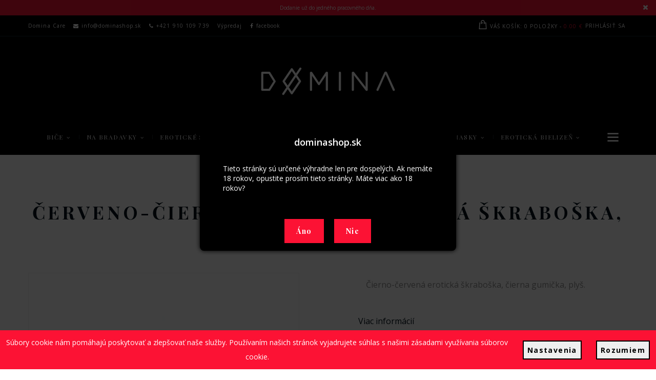

--- FILE ---
content_type: text/html; charset=UTF-8
request_url: https://www.dominashop.sk/cerveno-cierna-plysova-eroticka-skraboska-gumicka
body_size: 8077
content:
<!DOCTYPE HTML>
<!--[if lt IE 7]><html class="no-js lt-ie9 lt-ie8 lt-ie7 " lang="sk-SK"><![endif]-->
<!--[if IE 7]><html class="no-js lt-ie9 lt-ie8 ie7" lang="sk-SK"><![endif]-->
<!--[if IE 8]><html class="no-js lt-ie9 ie8" lang="sk-SK"><![endif]-->
<!--[if gt IE 8]><html class="no-js ie9" lang="sk-SK"><![endif]-->
<html lang="sk-SK" prefix="og: http://ogp.me/ns# fb: http://ogp.me/ns/fb#" dir="ltr">

<head>
        <meta charset="UTF-8">
    <meta name="viewport" content="width=device-width, minimum-scale=0.25, maximum-scale=1.6, initial-scale=1.0" />
    <title>
        Červeno-čierna plyšová erotická škraboška, gumička    </title>
    <meta name="description" content="Čierno-červená erotická škraboška, čierna gumička, plyš.">

    <link rel="icon" type="image/png"
        href="https://www.dominashop.sk/photos/2021/01/domina-profile-photo_64x64.png" />

    <meta name="author" content="krol.shop" />

    <meta name="robots" content="index, follow" />

<meta property="og:title" content="Červeno-čierna plyšová erotická škraboška, gumička" />
<meta property="og:type" content="website" />
<meta property="og:url" content="https://www.dominashop.sk/cerveno-cierna-plysova-eroticka-skraboska-gumicka" />
<meta property="og:image"
    content="https://www.dominashop.sk/2020/07_300x150.png?logo=true" />
<meta property="og:site_name" content="dominashop.sk" />
<meta property="og:description" content="Čierno-červená erotická škraboška, čierna gumička, plyš." />
<meta property="og:locale" content="sk_SK" />
        <meta property="og:locale:alternate" content="cs_CZ" />
            <meta property="og:locale:alternate" content="pl_PL" />
            <meta property="og:locale:alternate" content="en_US" />
    
<meta name="twitter:card" content="summary" />
<meta name="twitter:site" content="@dominashop.sk" />
<meta name="twitter:title" content="Červeno-čierna plyšová erotická škraboška, gumička" />
<meta name="twitter:description" content="Čierno-červená erotická škraboška, čierna gumička, plyš." />

<link rel="canonical" href="https://www.dominashop.sk/cerveno-cierna-plysova-eroticka-skraboska-gumicka" />
    <link rel="alternate" hreflang="cs-CZ"
        href="dominashop.cz/cerveno-cerna-plysova-eroticka-skraboska-gumicka" />
    <link rel="alternate" hreflang="pl-PL"
        href="dominashop.pl/czerwono-czarna-pluszowa-maska-erotyczna-gumka" />
    <link rel="alternate" hreflang="en-US"
        href="dominashop.eu/red-black-plush-erotic-mask-rubber-band" />

<script type="application/ld+json">
    {"@context":"http:\/\/schema.org","@id":"https:\/\/www.dominashop.sk\/#organization","@type":"Organization","url":"https:\/\/www.dominashop.sk\/","logo":"https:\/\/www.dominashop.sk\/assets\/website\/img\/structured-data\/logo.png","name":"Domina Shop","telephone":"00421 910 109 739","email":"info@dominashop.sk"}</script>
<script type="application/ld+json">
    {
        "@context": "http://schema.org",
        "@id": "https://www.dominashop.sk/#website",
        "@type": "WebSite",
        "url": "https://www.dominashop.sk/",
        "name": "dominashop.sk"
    }
</script>
<script type="application/ld+json">
    {
        "@context": "http://schema.org",
        "@id": "https://www.dominashop.sk/#webpage",
        "@type": "WebPage",
        "url": "https://www.dominashop.sk/",
        "name": "dominashop.sk"
    }
</script><script type="application/ld+json">
        {"@context":"http:\/\/schema.org\/","@type":"Product","name":"\u010cerveno-\u010dierna ply\u0161ov\u00e1 erotick\u00e1 \u0161krabo\u0161ka, gumi\u010dka","description":"\u010cierno-\u010derven\u00e1\u00a0erotick\u00e1 \u0161krabo\u0161ka,\u00a0\u010dierna\u00a0gumi\u010dka, ply\u0161.","sku":"KR01.14","brand":{"@type":"Thing","name":""},"offers":{"@type":"Offer","price":"9.90","priceCurrency":"EUR","availability":"http:\/\/schema.org\/InStock","seller":{"@type":"Organization","name":"Domina Shop"}},"image":"https:\/\/cdnp.krol.shop\/ytyACmvLqjaWgHLZG4E1TKphgM8=\/800x800\/200000\/2021\/05\/cerveno-cierna-plysova-erotick_3.jpg"}</script>            <script>
                            const ZASIELKOVNA_API_KEY = "295a9501ccdd35f3";
                    </script>
        <meta http-equiv="x-dns-prefetch-control" content="on">
    <link rel="dns-prefetch preconnect" href="//connect.facebook.net" />
    <link rel="dns-prefetch preconnect" href="https://fonts.googleapis.com" />
    <link rel="dns-prefetch preconnect" href="https://fonts.gstatic.com" crossorigin>
    <link rel="dns-prefetch preconnect" href="//www.google-analytics.com" />
    <link rel="dns-prefetch preconnect" href="//cdnjs.cloudflare.com" />

    <link href="https://fonts.googleapis.com/css2?family=Open+Sans:ital,wght@0,300;0,400;0,500;0,600;0,700;1,300;1,400;1,500;1,600;1,700&display=swap" rel="stylesheet"><link href="https://fonts.googleapis.com/css2?family=Playfair+Display:ital,wght@0,400;0,500;0,600;0,700;1,400;1,500;1,600;1,700&display=swap" rel="stylesheet">
    <link rel="stylesheet" href="https://cdnjs.cloudflare.com/ajax/libs/font-awesome/4.6.0/css/font-awesome.min.css"
        type="text/css" media="all" />
    <link rel="stylesheet" href="https://cdnjs.cloudflare.com/ajax/libs/magnific-popup.js/1.1.0/magnific-popup.min.css"
        type="text/css" media="all" />
    <link rel="stylesheet" href="https://cdnjs.cloudflare.com/ajax/libs/jquery-modal/0.9.1/jquery.modal.min.css"
        type="text/css" media="all" />

    <link rel="stylesheet" href="/assets/website/css/fonts.css?1761151767" type="text/css" media="all"/><link rel="stylesheet" href="/assets/website/css/all.css?1761151767" type="text/css" media="all"/><link rel="stylesheet" href="/assets/themes/frank/css/theme.css?1761151767" type="text/css" media="all"/><link rel="stylesheet" href="/assets/website/css/quill.core.css?1761151767" type="text/css" media="all"/>    <link rel="stylesheet" href="/assets/website/css/../libraries/tabdrop/css/tabdrop.min.css?1761151767" type="text/css" media="all"/><link rel="stylesheet" href="/assets/website/css/modules/product.css?1761151767" type="text/css" media="all"/><link rel="stylesheet" href="/assets/website/css/modules/category.css?1761151767" type="text/css" media="all"/><link rel="stylesheet" href="/assets/website/css/listing.css?1761151767" type="text/css" media="all"/>    <!--[ if IE 8 ]>
                <script src="https://oss.maxcdn.com/libs/html5shiv/3.7.0/html5shiv.js">
                    </script>
                    <script src="https://oss.maxcdn.com/libs/respond.js/1.3.0/respond.min.js">
                    </script>
                    <![endif]-->
    <script>
        ! function (f, b, e, v, n, t, s) {
            if (f.fbq) return;
            n = f.fbq = function () {
                n.callMethod ?
                    n.callMethod.apply(n, arguments) : n.queue.push(arguments)
            };
            if (!f._fbq) f._fbq = n;
            n.push = n;
            n.loaded = !0;
            n.version = '2.0';
            n.queue = [];
            t = b.createElement(e);
            t.async = !0;
            t.src = v;
            s = b.getElementsByTagName(e)[0];
            s.parentNode.insertBefore(t, s)
        }(window,
            document, 'script', 'https://connect.facebook.net/en_US/fbevents.js');
        fbq('init', '900223366767103');
        fbq('track', "PageView");
    </script>
    <noscript><img height="1" width="1" style="display:none"
            src="https://www.facebook.com/tr?id=900223366767103&ev=PageView&noscript=1" /></noscript>
    <script src="https://cdnjs.cloudflare.com/ajax/libs/jquery/2.2.4/jquery.min.js"></script>
    <script src="https://cdnjs.cloudflare.com/ajax/libs/magnific-popup.js/1.1.0/jquery.magnific-popup.min.js"></script>
    <script src="https://cdnjs.cloudflare.com/ajax/libs/jquery-cookie/1.4.1/jquery.cookie.min.js"></script>
    <script src="https://cdnjs.cloudflare.com/ajax/libs/jquery-modal/0.9.1/jquery.modal.min.js"></script>

    <style>
        :root {
            --main-font-color:#00111a;            --highlight-color:#fc1234;            --panel-bg-color:#000000;            --background-color:#ffffff;
            --main-font-family: "Open Sans", sans-serif;--fancy-font-family: "Playfair Display", serif;        }
    </style>
</head>
<body class="sns-body product hide-left-column lang_sk">
            <div class="header-wrapper flex-column">
            <div class="top-message-window" style="display: none">
                            <div style="background-color:#fc1234; font-weight: inherit"
                    class="top-message flex-row justify-space-around" data-delay="4000"
                    data-transition="800">
                    <div class="width-limiter flex-row">
                        <div style="color:#ffffff">Dodanie už do jedného pracovného dňa.</div>
                    </div>
                </div>
                            <div style="background-color:#fc1234; font-weight: inherit"
                    class="top-message flex-row justify-space-around" data-delay="4000"
                    data-transition="800">
                    <div class="width-limiter flex-row">
                        <div style="color:#ffffff">Doprava zadarmo pri nákupe nad 69 EUR!</div>
                    </div>
                </div>
                            <div style="background-color:#fc1234; font-weight: inherit"
                    class="top-message flex-row justify-space-around" data-delay="4000"
                    data-transition="800">
                    <div class="width-limiter flex-row">
                        <div style="color:#ffffff">Diskrétne a bezpečné dodanie</div>
                    </div>
                </div>
                        <div class="close-top-message" style="position: absolute; right: 1rem; top: 0.4rem; cursor: pointer;">
                <i class="fa fa-close"></i>
            </div>
        </div>
        <div class="top-panel flex-row justify-space-around">
        <div class="width-limiter flex-row">
            <div class="top-panel-left flex-row">
                <ul><li class="level0"><a href="https://www.dominashop.sk/domina-care" title="Domina care" rel="noreferrer"><span>Domina Care</span></a></li><li class="level0"><a href=mailto:"info@dominashop.sk"><i class="fa fa-envelope"></i>info@dominashop.sk</a></li><li class="level0"><a href=tel:"+421 910 109 739"><i class="fa fa-phone"></i>+421 910 109 739</a></li><li class="level0"><a href="https://www.dominashop.sk/vypredaj" title="Výpredaj - DominaShop SK" rel="noreferrer"><span>Výpredaj</span></a></li><li class="level0"><a href="https://www.facebook.com/DominaShopSK" title="" rel="noreferrer"><i class="fa fa-facebook"></i>facebook</a></li></ul>            </div>
            <div class="top-panel-right flex-row">
                                                <!--<div id="search_block_top" style="text-align: right;">
                </div>-->
                                    <div class="mycart dropdown mini-cart">
        <div class="tongle cursor-pointer"><i class="cart-icon"></i> <span class="hidden-small">
                Váš košík:
            </span> <span class="number-item simpleCart_quantity hidden-tiny"></span> <span class="hidden-tiny">
                Položky -
            </span><span class="highlight simpleCart_total hidden-tiny"></div>
        <div class="dropdown-content">
            <div class="cart-small__not-empty">
                <div class="products simpleCart_items"></div>
                <div class="bottom-action actions">
                    <div class="cart-prices">
                        <div class="cart-prices-line last-line"><span>
                                Zhrnutie                            </span>: <span class="price cart_block_total simpleCart_total"></span></div>
                    </div>
                    <div class="clearer"></div>
                    <a class="button" href="https://www.dominashop.sk//kosik"
                        title="Prejsť do pokladne" rel="nofollow">Pokladňa</a>
                </div>
            </div>
            <div class="cart-small__empty">
                <p class="cart_block_no_products">
                    Košík je prázdny                </p>
            </div>
        </div>
    </div>
            </div>
        </div>
    </div>
    <div class="header flex-row justify-space-around">
        <div class="width-limiter flex-row">
            <a href="https://www.dominashop.sk/" title="Vitajte v Domina Shop!">
                <!-- <img src="https://www.dominashop.sk/2020/07_300x150.png?logo=true"
                    alt="Vitajte v Domina Shop!" /> -->
                <img src="https://cdnp.krol.shop/A4ZNgjdgG5TRGgaG4sVHoK_wXy4=/fit-in/300x150/200000/2020/07/domina-logo-white-2x-blackbg.png" alt="Vitajte v Domina Shop!" />
            </a>
        </div>
        <div id="responsive_menu" class="menu-offcanvas hidden-large">
            <span class="btn2 btn-navbar offcanvas menu-icon"></span>
            <div id="menu_offcanvas" class="offcanvas">
                <span class="btn2 offcanvas right-top x-icon"></span>
                <a href="https://www.dominashop.sk/" title="Vitajte v Domina Shop!">
                    <!-- <img
                        src="https://www.dominashop.sk/2020/07_300x150.png?logo=true"
                        alt="Vitajte v Domina Shop!" /> -->
                    <img src="https://cdnp.krol.shop/A4ZNgjdgG5TRGgaG4sVHoK_wXy4=/fit-in/300x150/200000/2020/07/domina-logo-white-2x-blackbg.png"
                        alt="Vitajte v Domina Shop!" />
                </a>
            </div>
        </div>
    </div>
    <div id="top_menu_slot" class="top-menu-slot hidden-small">
        <div class="top-menu flex-row justify-space-around">
            <div class="width-limiter flex-row">
                <div class="nav-menu">
                    <ul class="mainnav"><li class="level0 has-child"><a href="https://www.dominashop.sk/bdsm-pomocky-bicik-placacka-steklitko" title="Biče" rel="noreferrer"><span>Biče</span></a><div class="wrap_submenu fa-snapchat"><ul class="level0"><li class="level1"><a href="https://www.dominashop.sk/bdsm-pomocky-placacky" title="Plácačky" rel="noreferrer"><span>Plácačky</span></a></li><li class="level1"><a href="https://www.dominashop.sk/bdsm-pomocky-biciky" title="Bičíky" rel="noreferrer"><span>Bičíky</span></a></li><li class="level1"><a href="https://www.dominashop.sk/bdsm-pomocky-steklitka" title="Šteklítka" rel="noreferrer"><span>Šteklítka</span></a></li></ul></div></li><li class="level0 has-child"><a href="https://www.dominashop.sk/bdsm-pomocky-na-bradavky" title="Na bradavky" rel="noreferrer"><span>Na bradavky</span></a><div class="wrap_submenu fa-snapchat"><ul class="level0"><li class="level1"><a href="https://www.dominashop.sk/bdsm-pomocky-stipce-a-svorky-na-bradavky" title="Svorky na bradavky" rel="noreferrer"><span>Svorky na bradavky</span></a></li><li class="level1"><a href="https://www.dominashop.sk/bdsm-pomocky-nalepovacie-ozdoby-na-bradavky" title="Nálepky na bradavky" rel="noreferrer"><span>Nálepky na bradavky</span></a></li></ul></div></li><li class="level0"><a href="https://www.dominashop.sk/bdsm-eroticke-sady-a-balicky" title="Erotické sady" rel="noreferrer"><span>Erotické sady</span></a></li><li class="level0"><a href="https://www.dominashop.sk/bdsm-puta-a-bondage" title="Putá" rel="noreferrer"><span>Putá</span></a></li><li class="level0 has-child"><a href="https://www.dominashop.sk/rukavice" title="Rukavice" rel="noreferrer"><span>Rukavice</span></a><div class="wrap_submenu fa-snapchat"><ul class="level0"><li class="level1"><a href="https://www.dominashop.sk/latkove-rukavice" title="Látkové rukavice" rel="noreferrer"><span>Látkové rukavice</span></a></li><li class="level1"><a href="https://www.dominashop.sk/kozene-rukavice" title="Kožené rukavice" rel="noreferrer"><span>Kožené rukavice</span></a></li></ul></div></li><li class="level0"><a href="https://www.dominashop.sk/eroticke-chokery-a-obojky" title="Erotické chokery" rel="noreferrer"><span>Erotické chokery</span></a></li><li class="level0 has-child"><a href="https://www.dominashop.sk/bdsm-eroticke-masky" title="Erotické masky" rel="noreferrer"><span>Erotické masky</span></a><div class="wrap_submenu fa-snapchat"><ul class="level0"><li class="level1"><a href="https://www.dominashop.sk/cipkovane-masky" title="Čipkované masky" rel="noreferrer"><span>Čipkované masky</span></a></li><li class="level1"><a href="https://www.dominashop.sk/kozene-masky" title="Kožené masky" rel="noreferrer"><span>Kožené masky</span></a></li><li class="level1"><a href="https://www.dominashop.sk/skrabosky" title="Škrabošky" rel="noreferrer"><span>Škrabošky</span></a></li></ul></div></li><li class="level0 has-child"><a href="https://www.dominashop.sk/eroticka-spodna-bielizen" title="Erotická bielizeň" rel="noreferrer"><span>Erotická bielizeň</span></a><div class="wrap_submenu fa-snapchat"><ul class="level0"><li class="level1"><a href="https://www.dominashop.sk/podvaezkove-pasy" title="Podväzkové pásy" rel="noreferrer"><span>Podväzkové pásy</span></a></li><li class="level1"><a href="https://www.dominashop.sk/podvaezky" title="Podväzky" rel="noreferrer"><span>Podväzky</span></a></li><li class="level1"><a href="https://www.dominashop.sk/eroticke-postroje-a-popruhy" title="Erotické postroje" rel="noreferrer"><span>Erotické postroje</span></a></li></ul></div></li><li class="level0"><a href="https://www.dominashop.sk/vypredaj" title="Výpredaj" rel="noreferrer"><span>Výpredaj</span></a></li></ul>                </div>
                <div class="hamburger-menu">
                    <i class="menu-icon"></i>
                    <div class="hamburger-dropdown">

                    </div>
                </div>
            </div>
        </div>
    </div>
</div><script>
  var variants_data = {...(variants_data ?? {}), ["768"]: {}};
  var product_qty = {...(product_qty ?? {}), ["768"]: 2};
  </script>
<div class="flex-row justify-space-around">
    <div class="width-limiter">
                    <div class="path">
                <div class="breadcrumbs"><a href="https://www.dominashop.sk/" title="Vitajte v Domina Shop!">Titulná stránka</a><span class="navigation-pipe">/</span>Červeno-čierna plyšová erotická škraboška, gumička</div>            </div>
                <h1 class="page-title">Červeno-čierna plyšová erotická škraboška, gumička</h1>
    </div>
</div>
<div class="flex-row justify-space-around">
    <div class="width-limiter flex-row justify-space-around" style="width: 100%">
        <div style="width: 100%" itemscope itemtype="http://schema.org/Product">
            <div class="primary-block">
                <div class="product-img-box column">
                    <div id="image-block">
                        <span id="view_full_size">
                            <img class="bigpic" itemprop="image"
                                 src="https://cdnp.krol.shop/OzkBkSExU-5qeY0O45WaCSK6yxY=/500x500/200000/2021/05/cerveno-cierna-plysova-erotick_3.jpg"
                                 alt="Červeno-čierna plyšová erotická škraboška, gumička" title="Červeno-čierna plyšová erotická škraboška, gumička" width="500" height="500"/>
                        </span>
                    </div>
                                            <div class="thumbs-list">
                            <ul id="thumbs_list_frame">
                                                                    <li id="thumbnail_0"  class="first">
                                        <img class="img-responsive" id="thumb_1"
                                             photo_id="2419"
                                             src="https://cdnp.krol.shop/UsOnBW2V2_EciPL0NERut3dsHw0=/80x106/200000/2021/05/cerveno-cierna-plysova-erotick_3.jpg"
                                             alt="Červeno-čierna plyšová erotická škraboška, gumička" title="Červeno-čierna plyšová erotická škraboška, gumička" height="106"
                                             width="80" itemprop="image"
                                             bigimg="https://cdnp.krol.shop/OzkBkSExU-5qeY0O45WaCSK6yxY=/500x500/200000/2021/05/cerveno-cierna-plysova-erotick_3.jpg">
                                    </li>
                                                                    <li id="thumbnail_1" >
                                        <img class="img-responsive" id="thumb_2"
                                             photo_id="2416"
                                             src="https://cdnp.krol.shop/PTkDUv0M5e1kgjPI8cKq6_Zwzzg=/80x106/200000/2021/05/cerveno-cierna-plysova-erotick_2.jpg"
                                             alt="Červeno-čierna plyšová erotická škraboška, gumička" title="Červeno-čierna plyšová erotická škraboška, gumička" height="106"
                                             width="80" itemprop="image"
                                             bigimg="https://cdnp.krol.shop/BxHKoPGM-CqWmLo8tw82-_tFE5Q=/500x500/200000/2021/05/cerveno-cierna-plysova-erotick_2.jpg">
                                    </li>
                                                            </ul>
                        </div>
                                    </div>
                <div class="product-shop column simpleCart_shelfItem" data-product-id="768">
                    <div class="hidden">
                        <div class="item_name">Červeno-čierna plyšová erotická škraboška, gumička</div>
<div class="item_variants"></div>
<div class="item_price">
    9.90 €</div>
<div class="item_code">KR01.14</div>
<div class="item_stock">true</div>
<div class="item_measureunit">ks</div>
<div class="item_image">
    https://cdnp.krol.shop/Oxf_zA6OdUAuxyVX3D-wXEHsxoU=/80x80/200000/2021/05/cerveno-cierna-plysova-erotick_3.jpg</div>
<div class="item_url">https://www.dominashop.sk/cerveno-cierna-plysova-eroticka-skraboska-gumicka</div>
<div class="item_withoutTax">
    8.05</div>                    </div>
                    <div id="short_description_block">
                        <div id="short_description_content" class="align_justify enable-bullet-points"
                             itemprop="description">
                            <h2 class="ql-editor product-detail-font"><p>Čierno-červená erotická škraboška, čierna gumička, plyš.</p>
</h2>
                        </div>
                                                    <p class="buttons_bottom_block"><a
                                        href="#detail_tabs">Viac informácií</a></p>
                                            </div>
                                        <div class="availability product-detail-font">
                                                <p id="availability_statut"><span
                                    class="availability_value  success">(2 ks) Na sklade</span>
                        </p>
                        <div id="oosHook" style="display: none;"></div>
                    </div>
                                        <div class="row-price">
                        <div class="price">
                            <div class="our_price_display" itemprop="offers" itemscope
                                 itemtype="http://schema.org/Offer">
                                                                <link itemprop="availability"
                                      href="http://schema.org/InStock"/>
                                <span class="our_price"
                                      itemprop="price">9.90 €</span>
                                                                                                    <span class="with-tax-text product-detail-font">s DPH</span>
                                                                <meta itemprop="priceCurrency" content="EUR"/>
                                <div class="old_price hidden">
                                    <span class="old_price_display">9.90 €</span>
                                </div>
                                                                    <div>
                                        <span class="product-detail-font">7.62 €</span>
                                        <span class="product-detail-font"> bez DPH</span>
                                    </div>
                                                            </div>
                        </div>
                    </div>
                    <div class="addcart-action">
                        <div class="qty-input">
                            <div class="item_quantity">
                                1
                            </div>
                            <a href="javascript:" class="item-decrement btn btn-default button-minus"
                               rel="nofollow"></a>
                            <a href="javascript:" class="item-increment btn btn-default button-plus" rel="nofollow"></a>
                        </div>
                        <div class="box-cart-bottom">
                            <div class="add_to_cart buttons_bottom_block no-print">
                                <button href="#"
                                        class="btn-icon item_add "                                         rel="nofollow"><span
                                            class="text-button-add-to-cart">Vložiť do košíka</span>
                                </button>
                                <button href="#" class="btn-icon write-message" hidden                                        rel="nofollow" data-contact_url="https://www.dominashop.sk/kontakt"
                                        data-message1="Mám záujem o produkt "
                                        data-message2=", ktorý aktuálne nemáte na sklade">
                                    <span>Poslať správu</span></button>
                            </div>
                        </div>
                    </div>
                    <div id="product_reference" class="product-sku product-detail-font">
                        <label>Kód produktu: </label> <span class="editable"
                                                                                  itemprop="sku">KR01.14</span>
                    </div>
                    <div id="product_categories" class="product-detail-font"><label>Kategórie                            : </label>
                                                <a href="https://www.dominashop.sk/skrabosky" title="Škrabošky">Škrabošky</a>, <a href="https://www.dominashop.sk/bdsm-eroticke-masky" title="BDSM erotické masky">Erotické masky</a>                    </div>
                                    </div>
            </div>
                            <div id="detail_tabs">
                    <ul>
                        <li class="active" data-href="tab_info">Popis</li>
                                            </ul>
                    <div class="tab-content">
                        <section id="tab_info" class="enable-bullet-points ql-editor">
                            Červeno-čierna erotická škraboška z plyšovým povrchom. Maska obsahuje čiernu gumičku.<br>
 <br>
Rozmery:<br>
Maska: 20 cm<br>
Gumička: cca. 33 cm<br>
<br>
Cena je za jeden kus.                        </section>
                        <section id="tab_videos" style="display: none">
                                                    </section>
                    </div>
                </div>
                                                    </div>
    </div>
</div><div class="flex-row justify-space-around footer">
    <div class="width-limiter grid-row-4 footer-menu-grid justify-space-around">
        <div class="column">
            <h5 class="widget-title" title="O nás">O nás</h5>
<ul class="custom">
            <li>
            <div class="menu-custom-text" title="Doplň si svoje hračky o kvalitný Bičík, Plácačku, Šteklítko, Púta, Spodnú bielizeň, Podväzky, Štipce na bradavky atď. Nech Tvoj partner rýchlo zistí, kto je tu Pánom :-)">Doplň si svoje hračky o kvalitný Bičík, Plácačku, Šteklítko, Púta, Spodnú bielizeň, Podväzky, Štipce na bradavky atď. Nech Tvoj partner rýchlo zistí, kto je tu Pánom :-)</div>        </li>
    </ul>        </div>
        <div class="column">
            <h5 class="widget-title" title="Informácie">Informácie</h5>
<ul class="custom">
            <li>
            <a href="https://www.dominashop.sk/obchodne-podmienky" title="Obchodné podmienky" rel="noreferrer"><span>Obchodné podmienky</span></a>        </li>
            <li>
            <a href="https://www.dominashop.sk/ochrana-osobnych-udajov" title="Ochrana osobných údajov" rel="noreferrer"><span>Ochrana osobných údajov</span></a>        </li>
            <li>
            <a href="https://www.dominashop.sk/odstupenie-od-zmluvy" title="Odstúpenie od zmluvy" rel="noreferrer"><span>Odstúpenie od zmluvy</span></a>        </li>
            <li>
            <a href="https://www.dominashop.sk/riesenie-sporov-online" title="Riešenie sporov online" rel="noreferrer"><span>Riešenie sporov online</span></a>        </li>
    </ul>        </div>
        <div class=column>
            <h5 class="widget-title" title="Domina Shop">Domina Shop</h5>
<ul class="custom">
            <li>
            <a href="https://www.dominashop.sk/o-nas" title="O nás" rel="noreferrer"><span>O nás</span></a>        </li>
            <li>
            <a href="https://www.dominashop.sk/domina-care" title="Domina care" rel="noreferrer"><span>Domina Care</span></a>        </li>
            <li>
            <a href="https://www.dominashop.sk/doprava-a-platba" title="Doprava a platba" rel="noreferrer"><span>Doprava a platba</span></a>        </li>
            <li>
            <a href="https://www.dominashop.sk/facebookova-skupina-pre-dominy" title="Skupina DominaShop SK" target="_blank"rel="noreferrer"><span>Skupina DominaShop SK</span></a>        </li>
            <li>
            <a href="https://www.dominashop.sk/kontakt" title="Kontakt" rel="noreferrer"><span>Kontakt</span></a>        </li>
    </ul>        </div>
        <div class="column padding-0">
            <h5 class="widget-title" title="Kontakt">Kontakt</h5>
<ul class="custom">
            <li>
            <a href=mailto:"info@dominashop.sk"><i class="fa fa-envelope"></i>info@dominashop.sk</a>        </li>
            <li>
            <a href=tel:"+421 910 109 739"><i class="fa fa-phone"></i>+421 910 109 739</a>        </li>
            <li>
            <a href="https://www.facebook.com/DominaShopSK/?ref=bookmarks" title="DominaShop SK" target="_blank"rel="noreferrer"><i class="fa fa-facebook"></i>DominaShop SK</a>        </li>
            <li>
            <a href="https://www.instagram.com/dominashopsk/" title="DominaShopSK" target="_blank"rel="noreferrer"><i class="fa fa-instagram"></i>DominaShopSK</a>        </li>
    </ul>        </div>
    </div>
</div>
<div class="flex-row justify-space-around footer-bottom">
    <div class="width-limiter flex-column align-item-center width-100">
        <div class="footer-decoration"></div>
        <div class="footer-menu nav-menu">
            <ul class="mainnav">
                                    <li class="level0">
                        <a href="https://www.stellasperky.sk" title="Stella Šperky Eshop" target="_blank" rel="noreferrer">
                            <span>Stella Šperky Eshop</span>
                        </a>
                    </li>
                                    <li class="level0">
                        <a href="https://katalog.czin.eu" title="Katalog.czin.eu" target="_blank" rel="noreferrer">
                            <span>Katalog.czin.eu</span>
                        </a>
                    </li>
                            </ul>
        </div>
        <div class="footer-icons">
                            <a      target="_blank" rel="noreferrer">
                    <img src="https://cdnp.krol.shop/y6T9OA4i5DAK5tw7gJyZUVH9llU=/200000/2021/07/gdpr-ready-grey-100.png" title="GDPR" alt="GDPR" />
                </a>
                            <a href="https://www.comgate.cz/cz/platebni-brana"     target="_blank" rel="noreferrer">
                    <img src="https://cdnp.krol.shop/efx2HnOidquSbD3ZZZFSD3htY6k=/200000/2021/07/comgate-paticka-e-shopu-grey-5.png" title="Platobná brána ComGate" alt="Platobná brána ComGate" />
                </a>
                            <a href="https://ec.europa.eu/consumers/odr/main/index.cfm?event=main.home2.show&lng=SK"     target="_blank" rel="noreferrer">
                    <img src="https://cdnp.krol.shop/Gmu-FrYsCHfjiJ6OcPdV8sGvsh4=/200000/2021/07/rso-grey-100_2.png" title="Riešenie sporov online" alt="Riešenie sporov online" />
                </a>
                    </div>
    </div>
</div>
<div class="flex-row justify-space-around copyright-bg">
    <div class="width-limiter flex-column align-item-center width-100">
        <div class="copyright">
            <div>
                2026 ©
                dominashop.sk                Všetky práva vyhradené            </div>
            <div>
                <img src="/assets/website/img/król.shop_logo_2020_icon.png" height="18" width="18">
                                <a href="https://krol.shop/sk"
                    target="_blank" rel="noopener noreferrer" title="krol.shop">Vytvoril                    król.shop</a>
            </div>
        </div>
    </div>
</div>
    <div class="cookie">
        <div class="cookie__container"
            style="color:#ffffff;background-color:#fc1234;">
            <div><p>Súbory cookie nám pomáhajú poskytovať a zlepšovať naše služby. Používaním našich stránok vyjadrujete súhlas s našimi <a href="https://dominashop.sk/ochrana-osobnych-udajov" target="_blank">zásadami využívania súborov cookie.</a></p>
</div>
                            <button href="#" data-valid-for="30"                    class="cookie__settings" style="padding: 0.5em" rel="nofollow">Nastavenia</button>
                        <button href="#" data-valid-for="30"                class="cookie__button cookie-button" rel="nofollow">Rozumiem</button>
        </div>
    </div>
<svg xmlns="http://www.w3.org/2000/svg" xmlns:xlink="http://www.w3.org/1999/xlink" style="display: none">
    <symbol id="icon__checker--no">
        <defs>
            <style>
                .svg-table-no {
                    fill: #e30613;
                }
            </style>
        </defs>
        <path id="no" class="svg-table-no" d="M36.53,36.5l4.23-4.23a0.38,0.38,0,0,0-.53-0.53L36,36l-4.23-4.23a0.38,0.38,0,1,0-.53.53l4.23,4.23-4.23,4.23a0.38,0.38,0,0,0,.53.53L36,37l4.23,4.23a0.38,0.38,0,0,0,.53-0.53Z" transform="translate(-31.13 -31.62)"/>
    </symbol>
    <symbol id="icon__checker--yes">
        <defs>
            <style>
                .svg-table-yes {
                    fill: #2fac66;
                }
            </style>
        </defs>
        <path id="yes" class="svg-table-yes" d="M40.7,31.18a0.37,0.37,0,0,0-.52.12l-5.41,8.53-3-4.14a0.38,0.38,0,0,0-.61.44l3.61,5,6-9.47A0.37,0.37,0,0,0,40.7,31.18Z" transform="translate(-31.13 -31.12)"/>
    </symbol>    
</svg>    <div class="modal fade warning-modal" data-id="1">
    <h3 class="center">dominashop.sk</h3>
    <div class="ql-editor"><p>Tieto stránky sú určené výhradne len pre dospelých. Ak nemáte 18 rokov, opustite prosím tieto stránky. Máte viac ako 18 rokov?</p>
</div>
    <div class="modal-footer">
        <button type="button" data-dismiss="yes">Áno</button>
        <button type="button" data-dismiss="no">Nie</button>
    </div>
</div>
        <script type="text/javascript">
        window.base_url = 'https://www.dominashop.sk/website';
        window.module = 'product';
        window.language = {"id":"1","code":"sk","iso_code":"sk","culture_code":"sk-SK","name":"Slovensk\u00fd","name_in_lang":"Sloven\u010dina","date_format":"d.m.Y","time_format":"H:i"};
        window.currency = {"id":"1","symbol":"\u20ac","code":"eur","iso_code":"EUR","name":"Euro","decimals":"2","dec_point":"dot","thousands_sep":"space","symbol_pos":"right"};
        window.system_urls = {cart:"kosik",contact:"kontakt",error_404:"stranka-nenajdena-404",home:"",login:"login",register:"register",shop:"eshop",thank_you:"objednavka-odoslana"};
    </script>
    <script src="/assets/website/js/i18n/sk.js?1761151767" type="text/javascript"></script><script src="/assets/website/js/utils.js?1761151767" type="text/javascript"></script><script src="/assets/website/js/top_messages.js?1761151767" type="text/javascript"></script><script src="/assets/website/js/all.js?1761151767" type="text/javascript"></script><script src="/assets/website/js/simplecart.js?1761151767" type="text/javascript"></script>    <script src="/assets/website/js/../libraries/tabdrop/js/bootstrap-tabdrop.min.js?1761151767" type="text/javascript"></script><script src="/assets/website/js/owl.carousel.min.js?1761151767" type="text/javascript"></script><script src="/assets/website/js/modules/product.js?1761151767" type="text/javascript"></script>    <!--0.3004-->
    </body>

</html>

--- FILE ---
content_type: text/css
request_url: https://www.dominashop.sk/assets/themes/frank/css/theme.css?1761151767
body_size: 1579
content:
:root {
    /*MAIN COLOR SCHEME*/
    --main-font-color: #00111a;
    --highlight-color: #ff3b18;
    --panel-bg-color: black;
    --background-color: white;

    --contrast-bg-color: black;
    --contrast-main-font-color: white;

    --main-font-family: "Open Sans", sans-serif;
    --fancy-font-family: "Playfair Display", serif;
    --font-weight: 400;

    /*ADDITIONAL FONT COLORS*/
    --link-highlight-color: var(--highlight-color);
    --dark-bg-main-font-color: #ffffff;
    --widget-title-font-color: #232a34;
    --category-font-color: #6b6b6b;
    --light-font-color: #919191;
    --responsive-menu-font-color: #d0d0d0;
    --panel-font-color: white;

    --warning-color: #ff3b18;

    --light-line-color: #e8ebed;

    --dropdown-bg-color: var(--highlight-color);
    --dropdown-font-color: #f0f0f0;
    --dropdown-box-shadow: 0 3px 3px rgba(0, 0, 0, 0.2);
    --dropdown-link-hover-active-color: var(--highlight-color);
    --dropdown-content-active-color: var(--main-font-color);

    --top-message-font-size: 10px;

    --top-panel-font-size: 10px;
    --top-panel-line: 1px solid #182730;
    --top-panel-dark-line: 1px solid #182730;

    --cart-subtotal-dotted-line-color: #c8c9cc;
    --cart-button-color: #00111a;

    --logo-vert-padding: 4.8rem 0 3.4rem;
    --logo-vert-padding-small: 4.8rem 0;

    --top-menu-font-size: 12px;
    --top-menu-letter-spacing: 1.2px;
    --top-menu-items-separator-color: #3c4950;

    --responsive-menu-font-size: 19px;

    --page-title-font-weight: 700;
    --page-title-letter-spacing: 5.4px;
    --page-subtitle-font-size: 24px;
    --page-subtitle-letter-spacing: 3.6px;

    --standard-select-light-border-color: #f1f2f4;
    --standard-input-light-border-color: #e1e1e1;
    --standard-input-dark-border-color: #919191;
    --standard-input-font-color: #919191;
    --standard-input-padding: 1rem 1.8rem;

    --search-input-light-border-color: #e8ebed;
    --search-input-placeholder-color: #e3e6e8;

    --listing-price-font-color: var(--highlight-color);

    --product-detail-font-size: 16px;

    --font-size-multiplier: 1;

    --item-size-multiplier: 1;

    --phone-padding-multiplier: 1;

    --huge-font-size: 36px;
    --bigger-font-size: 21px;
    --big-font-size: 18px;
    --normal-font-size: 16px;
    --small-font-size: 14px;
    --smaller-font-size: 12px;
    --tiny-font-size: 10px;

    --widget-title-font: italic 400 var(--huge-font-size)/normal var(--fancy-font-family);

    --dark-background-color: black;

    --footer-background-color: black;
    --footer-dark-background-color: black;

    --main-shadow: none;

    --image-overlay-bg-color: rgba(255, 255, 255, 0.5);
    --image-overlay-bg-color-non-transparent: rgb(255, 255, 255);

    --listing-panel-left-gap: 0;
    --listing-panel-right-gap: 1.5rem;

    --listing-panel-side: left;

    --listing-image-border-width: 1px;
    --listing-image-border-color: #f1f2f4;
    --listing-overlay-border-width: 2px;
    --listing-overlay-border-color: var(--highlight-color);

    --paging-bar-border-top: 1px solid #f1f2f4;

    --pagination-button-border: solid 1px #00111a;
    --pagination-button-bg-color-active: var(--highlight-color);
    --pagination-button-border-color-active: var(--highlight-color);
    --pagination-button-font-color: var(--main-font-color);
    --pagination-button-font-color-active: #ffffff;
    --pagination-button-font: 600 10px/0.875em var(--main-font-family);

    --card-bg-color: transparent;
    --card-padding: 0;

    --header-card-bg-color: #f7f7f7;

    --cart-border-color: #f7f7f7;

    --img-thumbnail-border: 1px solid #ddd;

    --checkbox-border-color: var(--standard-input-dark-border-color);

    --button-font: normal 700 14px/normal var(--main-font-family);
    --button-text-transform: none;

    --bestsellers-title-font: normal 600 14px/1.5em var(--main-font-family);
    --bestsellers-title-font-color: inherit;

    --bestsellers-price-font: normal 600 14px/1.2em var(--main-font-family);

    --homepage-item-border: solid 0.2rem white;
}

.nav-menu ul.mainnav li.level0.active>a::before {
    content: "";
    display: block;
    background-color: var(--link-highlight-color);
    height: 6px;
    left: 50%;
    margin: -3px 0 0 -24px;
    opacity: 1;
    position: absolute;
    top: 50%;
    -webkit-transform: rotate(-45deg);
    -moz-transform: rotate(-45deg);
    transform: rotate(-45deg);
    width: 48px;
    z-index: -1;
}

.nav-menu ul.mainnav li.level0:nth-child(n+2)::before {
    border-left: 1px dotted var(--top-menu-items-separator-color);
    content: "";
    display: block;
    height: 0.75em;
    left: 0;
    margin-top: 0;
    position: absolute;
    top: 50%;
    -webkit-transform: translateY(-50%);
    -moz-transform: translateY(-50%);
    -ms-transform: translateY(-50%);
    transform: translateY(-50%);
    width: 0;
}

.nav-menu ul.mainnav li.level0.has-child > a::after {
    content: "\f107";
    display: inline-block;
    font-family: FontAwesome;
    font-style: normal;
    font-weight: normal;
    -webkit-font-smoothing: antialiased;
    -moz-osx-font-smoothing: grayscale;
    width: 10px;
    height: 10px;
    text-align: center;
    line-height: 10px;
    font-size: 10px;
    margin-left: 5px;
}

.footer-bottom .footer-decoration {
    margin-bottom: 3.5rem;
    text-align: center;
    width: calc(21.4rem * var(--item-size-multiplier));
    height: calc(4.2rem * var(--item-size-multiplier));
    background-size: contain;
    background-image: url("/assets/website/img/footer-decoration.png");
}

.footer-bottom .footer-decoration {
    filter: brightness(0) invert(1);
}

.input-wrapper > .tongle::after {
    content: "\f107";
    display: inline-block;
    font-family: FontAwesome;
    font-style: normal;
    font-weight: normal;
    -webkit-font-smoothing: antialiased;
    -moz-osx-font-smoothing: grayscale;
    text-align: center;
    line-height: 1rem;
    font-size: 4rem;
    pointer-events: none;
    color: var(--standard-input-light-border-color);
    position: absolute;
    top: 50%;
    transform: translate(0,-50%);
    right: 2.5rem;
}

#homepage .simpleCart_shelfItem, #homepage .row-variants .variant {
    color: var(--contrast-main-font-color);
}

#homepage .row-variants .variant.selected, #homepage .row-variants .variant:hover {
    background-color: var(--highlight-color);
}

#homepage .old_price {
    color: var(--light-font-color);
}

#homepage .discount_percentile {
    color: var(--light-font-color);
}

--- FILE ---
content_type: text/css
request_url: https://www.dominashop.sk/assets/website/css/modules/category.css?1761151767
body_size: 780
content:
.category-description {
    text-align: center;
    color: var(--light-font-color);
    font-size: var(--small-font-size);
    font-weight: 400;
    margin-bottom: 4.7rem;
}

.listing-panel {
    grid-area: var(--listing-panel-side);
    width: 27rem;
    min-width: 27rem;
    margin: 0 var(--listing-panel-right-gap) 0 var(--listing-panel-left-gap);
}

.listing-top {
    margin-bottom: 3.2rem;
    color: var(--light-font-color);
}

.listing-top .count-product {
    font-size: var(--normal-font-size);
}

.auto-fr-grid {
    width: 100%;
    display: grid;
    grid-template-areas: 'left center right';
    grid-template-columns: auto 1fr auto;
}

.center_column {
    grid-area: center;
    width: 100%;
}

.layered_filter {
    color: var(--category-font-color);
}

.layered_filter_ul {
    padding: 0;
    font-size: 11px;
    font-weight: 400;
    text-transform: uppercase;
    letter-spacing: 1px;
}

.layered_filter_ul a {
    display: inline-block;
    margin-bottom: 1rem;
}

.layered_filter_ul ul {
    padding-left: 2.1rem;
}

.layered_filter .collapsible {
    background-color: transparent;
    border: none;
    padding: 0;
    margin: 0 0.6rem;
    font-size: 1.2rem;
}

.layered_filter .content {
    display: none;
    overflow: hidden;
}

.layered_filter .content.display {
    display: block;
}

.layered_filter .collapsible {
    width: 9px;
}
.layered_filter .collapsible:after {
    font-family: FontAwesome;
    content: '\f105';
}

.layered_filter .active {
    width: 9px;
}
.layered_filter .active:after {
    font-family: FontAwesome;
    content: "\f107";
}

.content_sortPagiBar {
    display: flex;
    flex-flow: column;
    align-items: center;
    border-top: var(--paging-bar-border-top);
}

.content_sortPagiBar .count-product {
    font-size: 14px;
    color: #919191;
    margin-top: 20px;
}

.pagination {
    border-radius: 0;
    margin: 20px;
}

.pagination li {
    display: inline-block;
    font: var(--pagination-button-font);
    margin: 0 3px 3px 0;
    border-radius: 0;
}

.pagination li a, .pagination li span {
    border: var(--pagination-button-border);
    color: var(--pagination-button-font-color);
    display: inline-block;
    padding: 10px 13px;
    cursor: pointer;
}

.pagination li a:hover, .pagination li.active.current span {
    background-color: var(--pagination-button-bg-color-active);
    border-color: var(--pagination-button-border-color-active);
    color: var(--pagination-button-font-color-active);
}

.left-listing-top-spacing {
    margin-top: 48px;
}

.best-sellers_block ul {
    padding: 0;
    font-size: var(--small-font-size);
    font-weight: 600;
    letter-spacing: 0;
}

.best-sellers_block ul li {
    display: flex;
    flex-flow: row;
}

.best-sellers_block ul li + li {
    margin-top: 1.9rem;
}

.best-sellers_block ul li .product-img {
    width: 6.6rem;
    height: 6.6rem;
    margin-right: 1rem;
    margin-bottom: 0.5rem;
    border: var(--img-thumbnail-border);
}

.best-sellers_block ul li .price {
    color: var(--link-highlight-color);
    font: var(--bestsellers-price-font);
}

.best-sellers_block ul li .old-price {
    text-decoration-line: line-through;
    font-size: 12px;
    margin-left: 5px;
    font-weight: normal;
}

.best-sellers_block ul li .product-content {
    color: var(--bestsellers-title-font-color);
    font: var(--bestsellers-title-font);
    overflow: hidden;
    flex: 1;
}

@media screen and (max-width: 1170px) {
    .auto-fr-grid {
        grid-template-columns: auto 1fr;
    }
}

@media screen and (max-width: 719px) {
}

--- FILE ---
content_type: application/javascript
request_url: https://www.dominashop.sk/assets/website/js/modules/product.js?1761151767
body_size: 1304
content:
var variant_combination = [];
$(document).ready(function(){
    $('#detail_tabs .nav-tabs').find("li").first().addClass("active");
    $('#detail_tabs .tab-content').find(".tab-pane").first().addClass("active in");
    $('#detail_tabs .nav-tabs').tabdrop();
        
    $('[id^="thumbnail_"]').click(function (){
        $(".bigpic").attr('src',$(this).find("img").attr('bigimg'));
    })
    $('.item-increment').click(function () {
        var $value = $('.item_quantity');
        var quantity = parseInt($value.text());
        const productId = $(this).closest('.product-shop').data('product-id');
        if (quantity < product_qty[productId]) {
            $value.text(quantity + 1);
        }
        return false;
    });

    $('.item-decrement').click(function () {
        var $value = $('.item_quantity');
        var quantity = parseInt($value.text());
        if (quantity === 1) {
            return;
        }
        $value.text(quantity - 1);
        return false;
    });

    $('.prettyPhoto').magnificPopup({
        type: 'image',
        zoom: {
            enabled: true,
            duration: 300
        },
        gallery: {
            enabled: true
        }
    });

    $(".add_to_cart > button.write-message").on('click', function(e) {
        e.preventDefault();
        $(".simpleCart_shelfItem .item_name").html();
        $(".simpleCart_shelfItem .item_code").html();
        location.href = $(this).data("contact_url")+
            "?message="+
            encodeURIComponent(
                $(this).data("message1")+
                $(".simpleCart_shelfItem .item_code").html()+" - "+
                $(".simpleCart_shelfItem .item_name").html()+
                $(this).data("message2")
            )+
            "#contact_form";
    });

    $('.variant').on('click', function(e) {
        e.preventDefault();

        const productId = $(this).closest('.product-shop').data('product-id');

        var variant_header_key = $(this).attr("variant-header-key");
        var variant_key = $(this).attr("variant-key");
        if (!$(this).hasClass("selected")) {
            variant_combination[variant_header_key] = variant_key;
        }
        var vc = [];
        for (key in variant_combination) {
            if (variant_combination.hasOwnProperty(key)) {
                vc.push(variant_combination[key]);
            }
            
        }

        var vcc = vc.join("|");
        if (variants_data[productId].hasOwnProperty(vcc)) {
            product_qty[productId] = variants_data[productId][vcc].product_qty;
            $(".product-sku").html(variants_data[productId][vcc].sku);
            console.log(variants_data[productId][vcc].price_discount);
            if (variants_data[productId][vcc].price_discount.length > 0 && variants_data[productId][vcc].price_discount !== variants_data[productId][vcc].price) {
                $(".our_price_display .our_price").html(variants_data[productId][vcc].price_discount);
                $(".old_price_display").html(variants_data[productId][vcc].price);
                $(".our_price_display .discount_percentile").html(variants_data[productId][vcc].discount);
                $(".our_price_display .discount_percentile").show();
                $(".old_price_display").show();
            } else {
                $(".our_price_display .discount_percentile").hide();
                $(".old_price_display").hide();
                $(".our_price_display .our_price").html(variants_data[productId][vcc].price);
            }
            $(".availability_value").html(variants_data[productId][vcc].qty);
            $(".availability_value").removeClass('success danger warning_inline');
            $(".availability_value").addClass(variants_data[productId][vcc].qty_class);
            if (variants_data[productId][vcc].price_discount<variants_data[productId][vcc].price) {
                $(".simpleCart_shelfItem .item_price").html(variants_data[productId][vcc].price_discount);
            } else {
                $(".simpleCart_shelfItem .item_price").html(variants_data[productId][vcc].price);
            }
            $(".simpleCart_shelfItem .item_code").html(variants_data[productId][vcc].sku);
            $(".simpleCart_shelfItem .item_stock").html(variants_data[productId][vcc].qty_boolean);
            $(".simpleCart_shelfItem .item_variants").html(variants_data[productId][vcc].variants);
            $(".simpleCart_shelfItem .item_measureunit").html(variants_data[productId][vcc].measure_unit);
            if (variants_data[productId][vcc].photo_id!=undefined) {
                $(".bigpic").attr('src',$('[photo_id="'+variants_data[productId][vcc].photo_id+'"]').attr("bigimg"));
            }
            $(".add_to_cart > button.item_add").attr('disabled',true).hide();
            $(".add_to_cart > button.write-message").attr('disabled',true).hide().data("sku","");
            if (variants_data[productId][vcc].qty_boolean) {
                $(".add_to_cart > button.item_add").removeAttr('disabled').show();
            } else {
                $(".add_to_cart > button.write-message")
                    .removeAttr('disabled')
                    .show()
                    .data("sku",variants_data[productId][vcc].sku);
                // console.log($(".add_to_cart > button.write-message").data("sku"));
            }
            
        }
        $("[variant-header-key='"+variant_header_key+"']").each(function( index ) {
            $( this ).removeClass("selected");
        });

        for (key in variant_header_key_variants[productId]) {
            if (key!==variant_header_key) {
                var available_variants = new Array();
                $("[variant-header-key="+key+"]").each(function( index ) {
                    $( this ).attr("disabled",true);
                });
                variant_header_key_variants[productId][key].forEach(function (variant) {
                    for (tested_variant_key in variants_data[productId]) {
                        if (tested_variant_key.indexOf(variant_key) !== -1) {
                            if (tested_variant_key.indexOf(variant) !== -1) {
                                available_variants.push(variant);
                            }
                        }
                    }
                });
                available_variants.forEach(function (variant) {
                    $("[variant-key='"+variant+"']").attr("disabled",false);
                });
            }
        }
        $(this).toggleClass("selected");
    });
    $( ".variant" ).first().click();

    let selectedDetailTab = 'tab_info';
    $('#detail_tabs > ul li').on('click', function() {
        $(`#${selectedDetailTab}`).hide();
        $('#detail_tabs > ul li.active').removeClass('active');
        selectedDetailTab = $(this).data('href');
        $(`#${selectedDetailTab}`).show();
        $(this).addClass('active');
    });
});

--- FILE ---
content_type: application/javascript
request_url: https://www.dominashop.sk/assets/website/js/simplecart.js?1761151767
body_size: 12249
content:
/*~-~-~-~-~-~-~-~-~-~-~-~-~-~-~-~-~-~-~-~-~-~-~-~-~-~-~-~-~-~-~-~-~-~-~-~-~
	Copyright (c) 2012 Brett Wejrowski
	wojodesign.com
	simplecartjs.org
	http://github.com/wojodesign/simplecart-js
	VERSION 3.0.5
	Dual licensed under the MIT or GPL licenses.
~-~-~-~-~-~-~-~-~-~-~-~-~-~-~-~-~-~-~-~-~-~-~-~-~-~-~-~-~-~-~-~-~-~-~-~-~-~*/
/*jslint browser: true, unparam: true, white: true, nomen: true, regexp: true, maxerr: 50, indent: 4 */

(function (window, document) {
  /*global HTMLElement */

  var typeof_string			= typeof "",
    typeof_undefined		= typeof undefined,
    typeof_function			= typeof function () {},
    typeof_object			= typeof {},
    isTypeOf				= function (item, type) { return typeof item === type; },
    isString				= function (item) { return isTypeOf(item, typeof_string); },
    isUndefined				= function (item) { return isTypeOf(item, typeof_undefined); },
    isFunction				= function (item) { return isTypeOf(item, typeof_function); },

    isObject				= function (item) { return isTypeOf(item, typeof_object); },
    //Returns true if it is a DOM element
    isElement				= function (o) {
      return typeof HTMLElement === "object" ? o instanceof HTMLElement : typeof o === "object" && o.nodeType === 1 && typeof o.nodeName === "string";
    },



    generateSimpleCart = function (space) {

      // stealing this from selectivizr
      var selectorEngines = {
          "MooTools"							: "$$",
          "Prototype"							: "$$",
          "jQuery"							: "*"
        },


        // local variables for internal use
        item_id					= 0,
        item_id_namespace		= "SCI-",
        sc_items				= {},
        namespace				= space || "simpleCart",
        selectorFunctions		= {},
        eventFunctions			= {},
        baseEvents				= {},

        // local references
        localStorage			= window.localStorage,
        console					= window.console || { msgs: [], log: function (msg) { console.msgs.push(msg); } },

        // used in views
        _VALUE_		= 'value',
        _TEXT_		= 'text',
        _HTML_		= 'html',
        _CLICK_		= 'click',

        // Currencies
        currencies = {
          "USD": { code: "USD", symbol: "&#36;", name: "US Dollar" },
          "AUD": { code: "AUD", symbol: "&#36;", name: "Australian Dollar" },
          "BRL": { code: "BRL", symbol: "R&#36;", name: "Brazilian Real" },
          "CAD": { code: "CAD", symbol: "&#36;", name: "Canadian Dollar" },
          "CZK": { code: "CZK", symbol: "&nbsp;&#75;&#269;", name: "Czech Koruna", after: true },
          "DKK": { code: "DKK", symbol: "DKK&nbsp;", name: "Danish Krone" },
          "EUR": { code: "EUR", symbol: "&euro;", name: "Euro" },
          "HKD": { code: "HKD", symbol: "&#36;", name: "Hong Kong Dollar" },
          "HUF": { code: "HUF", symbol: "&#70;&#116;", name: "Hungarian Forint" },
          "ILS": { code: "ILS", symbol: "&#8362;", name: "Israeli New Sheqel" },
          "JPY": { code: "JPY", symbol: "&yen;", name: "Japanese Yen", accuracy: 0 },
          "MXN": { code: "MXN", symbol: "&#36;", name: "Mexican Peso" },
          "NOK": { code: "NOK", symbol: "NOK&nbsp;", name: "Norwegian Krone" },
          "NZD": { code: "NZD", symbol: "&#36;", name: "New Zealand Dollar" },
          "PLN": { code: "PLN", symbol: "PLN&nbsp;", name: "Polish Zloty" },
          "GBP": { code: "GBP", symbol: "&pound;", name: "Pound Sterling" },
          "SGD": { code: "SGD", symbol: "&#36;", name: "Singapore Dollar" },
          "SEK": { code: "SEK", symbol: "SEK&nbsp;", name: "Swedish Krona" },
          "CHF": { code: "CHF", symbol: "CHF&nbsp;", name: "Swiss Franc" },
          "THB": { code: "THB", symbol: "&#3647;", name: "Thai Baht" },
          "BTC": { code: "BTC", symbol: " BTC", name: "Bitcoin", accuracy: 4, after: true	}
        },

        // default options
        settings = {
          checkout				: { type: "PayPal", email: "you@yours.com" },
          currency				: "USD",
          language				: "english-us",

          cartStyle				: "div",
          cartColumns			: [
            { attr: "name", label: "Name" },
            { attr: "price", label: "Price", view: 'currency' },
            { view: "decrement", label: false },
            { attr: "quantity", label: "Qty" },
            { view: "increment", label: false },
            { attr: "total", label: "SubTotal", view: 'currency' },
            { view: "remove", text: "Remove", label: false }
          ],

          excludeFromCheckout	: ['thumb'],

          shippingFlatRate		: 0,
          shippingQuantityRate	: 0,
          shippingTotalRate		: 0,
          shippingCustom		: null,

          taxRate				: 0,

          taxShipping			: false,

          data				: {}

        },


        // main simpleCart object, function call is used for setting options
        simpleCart = function (options) {
          // shortcut for simpleCart.ready
          if (isFunction(options)) {
            return simpleCart.ready(options);
          }

          // set options
          if (isObject(options)) {
            return simpleCart.extend(settings, options);
          }
        },

        // selector engine
        $engine,

        // built in cart views for item cells
        cartColumnViews;

      // function for extending objects
      simpleCart.extend = function (target, opts) {
        var next;

        if (isUndefined(opts)) {
          opts = target;
          target = simpleCart;
        }

        for (next in opts) {
          if (Object.prototype.hasOwnProperty.call(opts, next)) {
            target[next] = opts[next];
          }
        }
        return target;
      };

      // create copy function
      simpleCart.extend({
        copy: function (n) {
          var cp = generateSimpleCart(n);
          cp.init();
          return cp;
        }
      });

      // add in the core functionality
      simpleCart.extend({

        isReady: false,

        // this is where the magic happens, the add function
        add: function (values, opt_quiet) {
          var info		= values || {},
            newItem		= new simpleCart.Item(info),
            addItem 	= true,
            // optionally supress event triggers
            quiet 		= opt_quiet === true ? opt_quiet : false,
            oldItem;

          // trigger before add event
          if (!quiet) {
            addItem = simpleCart.trigger('beforeAdd', [newItem]);

            if (addItem === false) {
              return false;
            }
          }

          // if the new item already exists, increment the value
          oldItem = simpleCart.has(newItem);
          if (oldItem) {
            oldItem.increment(newItem.quantity());
            newItem = oldItem;

            // otherwise add the item
          } else {
            sc_items[newItem.id()] = newItem;
          }

          // update the cart
          simpleCart.update();

          if (!quiet) {
            // trigger after add event
            simpleCart.trigger('afterAdd', [newItem, isUndefined(oldItem)]);
          }

          // return a reference to the added item
          return newItem;
        },


        // iteration function
        each: function (array, callback) {
          var next,
            x = 0,
            result,
            cb,
            items;

          if (isFunction(array)) {
            cb = array;
            items = sc_items;
          } else if (isFunction(callback)) {
            cb = callback;
            items = array;
          } else {
            return;
          }

          for (next in items) {
            if (Object.prototype.hasOwnProperty.call(items, next)) {
              result = cb.call(simpleCart, items[next], x, next);
              if (result === false) {
                return;
              }
              x += 1;
            }
          }
        },

        find: function (id) {
          var items = [];

          // return object for id if it exists
          if (isObject(sc_items[id])) {
            return sc_items[id];
          }
          // search through items with the given criteria
          if (isObject(id)) {
            simpleCart.each(function (item) {
              var match = true;
              simpleCart.each(id, function (val, x, attr) {

                if (isString(val)) {
                  // less than or equal to
                  if (val.match(/<=.*/)) {
                    val = parseFloat(val.replace('<=', ''));
                    if (!(item.get(attr) && parseFloat(item.get(attr)) <= val)) {
                      match = false;
                    }

                    // less than
                  } else if (val.match(/</)) {
                    val = parseFloat(val.replace('<', ''));
                    if (!(item.get(attr) && parseFloat(item.get(attr)) < val)) {
                      match = false;
                    }

                    // greater than or equal to
                  } else if (val.match(/>=/)) {
                    val = parseFloat(val.replace('>=', ''));
                    if (!(item.get(attr) && parseFloat(item.get(attr)) >= val)) {
                      match = false;
                    }

                    // greater than
                  } else if (val.match(/>/)) {
                    val = parseFloat(val.replace('>', ''));
                    if (!(item.get(attr) && parseFloat(item.get(attr)) > val)) {
                      match = false;
                    }

                    // equal to
                  } else if (!(item.get(attr) && item.get(attr) === val)) {
                    match = false;
                  }

                  // equal to non string
                } else if (!(item.get(attr) && item.get(attr) === val)) {
                  match = false;
                }

                return match;
              });

              // add the item if it matches
              if (match) {
                items.push(item);
              }
            });
            return items;
          }

          // if no criteria is given we return all items
          if (isUndefined(id)) {

            // use a new array so we don't give a reference to the
            // cart's item array
            simpleCart.each(function (item) {
              items.push(item);
            });
            return items;
          }

          // return empty array as default
          return items;
        },

        // return all items
        items: function () {
          return this.find();
        },

        // check to see if item is in the cart already
        has: function (item) {
          var match = false;

          simpleCart.each(function (testItem) {
            if (testItem.equals(item)) {
              match = testItem;
            }
          });
          return match;
        },

        // empty the cart
        empty: function () {
          // remove each item individually so we see the remove events
          var newItems = {};
          simpleCart.each(function (item) {
            // send a param of true to make sure it doesn't
            // update after every removal
            // keep the item if the function returns false,
            // because we know it has been prevented
            // from being removed
            if (item.remove(true) === false) {
              newItems[item.id()] = item
            }
          });
          sc_items = newItems;
          simpleCart.update();
        },


        // functions for accessing cart info
        quantity: function () {
          var quantity = 0;
          simpleCart.each(function (item) {
            quantity += item.quantity();
          });
          return quantity;
        },

        total: function () {
          var total = 0;
          simpleCart.each(function (item) {
            total += item.total();
          });
          return total;
        },

        withoutTax: function () {
          let totalWithoutTax = 0;
          simpleCart.each(function (item) {
            totalWithoutTax += item.withoutTax() * item.quantity();
          })
          return totalWithoutTax;
        },

        // updating functions
        update: function () {
          simpleCart.save();
          simpleCart.trigger("update");
        },

        init: function () {
          simpleCart.load();
          simpleCart.update();
          simpleCart.ready();
        },

        // view management
        $: function (selector) {
          return new simpleCart.ELEMENT(selector);
        },

        $create: function (tag) {
          return simpleCart.$(document.createElement(tag));
        },

        setupViewTool: function () {
          var members, member, context = window, engine;

          // Determine the "best fit" selector engine
          for (engine in selectorEngines) {
            if (Object.prototype.hasOwnProperty.call(selectorEngines, engine) && window[engine]) {
              members = selectorEngines[engine].replace("*", engine).split(".");
              member = members.shift();
              if (member) {
                context = context[member];
              }
              if (typeof context === "function") {
                // set the selector engine and extend the prototype of our
                // element wrapper class
                $engine = context;
                simpleCart.extend(simpleCart.ELEMENT._, selectorFunctions[engine]);
                return;
              }
            }
          }
        },

        // return a list of id's in the cart
        ids: function () {
          var ids = [];
          simpleCart.each(function (item) {
            ids.push(item.id());
          });
          return ids;
        },

        // storage
        save: function () {
          simpleCart.trigger('beforeSave');

          var items = {};

          // save all the items
          simpleCart.each(function (item) {
            items[item.id()] = simpleCart.extend(item.fields(), item.options());
          });

          localStorage.setItem(namespace + "_items", JSON.stringify(items));

          simpleCart.trigger('afterSave');
        },

        load: function () {

          // empty without the update
          sc_items = {};

          var items = localStorage.getItem(namespace + "_items");

          if (!items) {
            return;
          }

          // we wrap this in a try statement so we can catch
          // any json parsing errors. no more stick and we
          // have a playing card pluckin the spokes now...
          // soundin like a harley.
          try {
            simpleCart.each(JSON.parse(items), function (item) {
              simpleCart.add(item, true);
            });
          } catch (e){
            simpleCart.error( "Error Loading data: " + e );
          }


          simpleCart.trigger('load');
        },

        // ready function used as a shortcut for bind('ready',fn)
        ready: function (fn) {

          if (isFunction(fn)) {
            // call function if already ready already
            if (simpleCart.isReady) {
              fn.call(simpleCart);

              // bind if not ready
            } else {
              simpleCart.bind('ready', fn);
            }

            // trigger ready event
          } else if (isUndefined(fn) && !simpleCart.isReady) {
            simpleCart.trigger('ready');
            simpleCart.isReady = true;
          }

        },


        error: function (message) {
          var msg = "";
          if (isString(message)) {
            msg = message;
          } else if (isObject(message) && isString(message.message)) {
            msg = message.message;
          }
          try { console.log("simpleCart(js) Error: " + msg); } catch (e) {}
          simpleCart.trigger('error', [message]);
        }
      });

      /*******************************************************************
       *	CART VIEWS
       *******************************************************************/

      // built in cart views for item cells
      cartColumnViews = {
        attr: function (item, column) {
          return item.get(column.attr) || "";
        },

        currency: function (item, column) {
          return simpleCart.toCurrency(item.get(column.attr) || 0);
        },

        link: function (item, column) {
          return "<a href='" + item.get(column.attr) + "'>" + column.text + "</a>";
        },

        decrement: function (item, column) {
          return "<a href='javascript:;' class='" + namespace + "_decrement'>" + (column.text || "-") + "</a>";
        },

        increment: function (item, column) {
          return "<a href='javascript:;' class='" + namespace + "_increment'>" + (column.text || "+") + "</a>";
        },

        image: function (item, column) {
          return "<img src='" + item.get(column.attr) + "'/>";
        },

        input: function (item, column) {
          return "<input type='text' value='" + item.get(column.attr) + "' class='" + namespace + "_input'/>";
        },

        remove: function (item, column) {
          return "<a href='javascript:;' class='" + namespace + "_remove'>" + (column.text || "X") + "</a>";
        }
      };

      // cart column wrapper class and functions
      function cartColumn(opts) {
        var options = opts || {};
        return simpleCart.extend({
          attr			: "",
          label			: "",
          view			: "attr",
          text			: "",
          className		: "",
          hide			: false
        }, options);
      }

      function cartCellView(item, column) {
        var viewFunc = isFunction(column.view) ? column.view : isString(column.view) && isFunction(cartColumnViews[column.view]) ? cartColumnViews[column.view] : cartColumnViews.attr;

        return viewFunc.call(simpleCart, item, column);
      }

      simpleCart.extend({
        // write out cart
        writeCart: function (selector) {
          var TABLE = settings.cartStyle.toLowerCase(),
            isTable = TABLE === 'table',
            TR = isTable ? "tr" : "div",
            TH = isTable ? 'th' : 'div',
            TD = isTable ? 'td' : 'div',
            THEAD = isTable ? 'thead' : 'div',
            cart_container = simpleCart.$create(TABLE),
            thead_container = simpleCart.$create(THEAD),
            header_container = simpleCart.$create(TR).addClass('headerRow'),
            container = simpleCart.$(selector),
            column,
            klass,
            label,
            x,
            xlen;

          container.html(' ').append(cart_container);

          cart_container.append(thead_container);

          thead_container.append(header_container);


          // create header
          for (x = 0, xlen = settings.cartColumns.length; x < xlen; x += 1) {
            column	= cartColumn(settings.cartColumns[x]);
            klass	=  "item-" + (column.attr || column.view || column.label || column.text || "cell") + " " + column.className;
            label	= column.label || "";

            // append the header cell
            header_container.append(
              simpleCart.$create(TH).addClass(klass).html(label)
            );
          }

          // cycle through the items
          simpleCart.each(function (item, y) {
            simpleCart.createCartRow(item, y, TR, TD, cart_container);
          });

          return cart_container;
        },

        // generate a cart row from an item
        createCartRow: function (item, y, TR, TD, container) {
          var row = simpleCart.$create(TR)
              .addClass('itemRow row-' + y + " " + (y % 2 ? "even" : "odd"))
              .attr('id', "cartItem_" + item.id()),
            j,
            jlen,
            column,
            klass,
            content,
            cell;

          container.append(row);

          // cycle through the columns to create each cell for the item
          for (j = 0, jlen = settings.cartColumns.length; j < jlen; j += 1) {
            column	= cartColumn(settings.cartColumns[j]);
            klass	= "item-" + (column.attr || (isString(column.view) ? column.view : column.label || column.text || "cell")) + " " + column.className;
            content = cartCellView(item, column);
            cell	= simpleCart.$create(TD).addClass(klass).html(content);

            row.append(cell);
          }
          return row;
        }

      });

      /*******************************************************************
       *	CART ITEM CLASS MANAGEMENT
       *******************************************************************/

      simpleCart.Item = function (info) {

        // we use the data object to track values for the item
        var _data = {},
          me = this;

        // cycle through given attributes and set them to the data object
        if (isObject(info)) {
          simpleCart.extend(_data, info);
        }

        // set the item id
        item_id += 1;
        _data.id = _data.id || item_id_namespace + item_id;
        while (!isUndefined(sc_items[_data.id])) {
          item_id += 1;
          _data.id = item_id_namespace + item_id;
        }

        function checkQuantityAndPrice() {

          // check to make sure price is valid
          if (isString(_data.price)) {
            _data.price = parseFloat(_data.price.replace(simpleCart.currency().decimal, ".").replace(/[^0-9\.]+/ig, ""));
          }
          if (isNaN(_data.price)) {
            _data.price = 0;
          }
          if (_data.price < 0) {
            _data.price = 0;
          }

          // check to make sure price without tax is valid
          if (isString(_data.withoutTax)) {
            _data.withoutTax = parseFloat(_data.withoutTax.replace(simpleCart.currency().decimal, ".").replace(/[^0-9\.]+/ig, ""));
          }
          if (isNaN(_data.withoutTax)) {
            _data.withoutTax = 0;
          }
          if (_data.withoutTax < 0) {
            _data.withoutTax = 0;
          }

          // check to make sure quantity is valid
          if (isString(_data.quantity)) {
            _data.quantity = parseInt(_data.quantity.replace(simpleCart.currency().delimiter, ""), 10);
          }
          if (isNaN(_data.quantity)) {
            _data.quantity = 1;
          }
          if (_data.quantity <= 0) {
            me.remove();
          }

        }

        // getter and setter methods to access private variables
        me.get = function (name, skipPrototypes) {

          var usePrototypes = !skipPrototypes;

          if (isUndefined(name)) {
            return name;
          }

          // return the value in order of the data object and then the prototype
          return isFunction(_data[name])	? _data[name].call(me) :
            !isUndefined(_data[name]) ? _data[name] :

              isFunction(me[name]) && usePrototypes		? me[name].call(me) :
                !isUndefined(me[name]) && usePrototypes	? me[name] :
                  _data[name];
        };
        me.set = function (name, value) {
          if (!isUndefined(name)) {
            _data[name] = value;
            if (name === 'price' || name === 'quantity' || name === 'withoutTax') {
              checkQuantityAndPrice();
            }
          }
          return me;
        };
        me.equals = function (item) {
          for( var label in _data ){
            if (Object.prototype.hasOwnProperty.call(_data, label)) {
              if (label !== 'quantity' && label !== 'id') {
                if (item.get(label) !== _data[label]) {
                  return false;
                }
              }
            }
          }
          return true;
        };
        me.options = function () {
          var data = {};
          simpleCart.each(_data,function (val, x, label) {
            var add = true;
            simpleCart.each(me.reservedFields(), function (field) {
              if (field === label) {
                add = false;
              }
              return add;
            });

            if (add) {
              data[label] = me.get(label);
            }
          });
          return data;
        };


        checkQuantityAndPrice();
      };

      simpleCart.Item._ = simpleCart.Item.prototype = {

        // editing the item quantity
        increment: function (amount) {
          var diff = amount || 1;
          diff = parseInt(diff, 10);

          this.quantity(this.quantity() + diff);
          if (this.quantity() < 1) {
            this.remove();
            return null;
          }
          return this;

        },
        decrement: function (amount) {
          var diff = amount || 1;
          return this.increment(-parseInt(diff, 10));
        },
        remove: function (skipUpdate) {
          var removeItemBool = simpleCart.trigger("beforeRemove", [sc_items[this.id()]]);
          if (removeItemBool === false ) {
            return false;
          }
          delete sc_items[this.id()];
          if (!skipUpdate) {
            simpleCart.update();
          }
          return null;
        },

        // special fields for items
        reservedFields: function () {
          return ['quantity', 'id', 'item_number', 'price', 'name', 'shipping', 'withoutTax', 'taxRate'];
        },

        // return values for all reserved fields if they exist
        fields: function () {
          var data = {},
            me = this;
          simpleCart.each(me.reservedFields(), function (field) {
            if (me.get(field)) {
              data[field] = me.get(field);
            }
          });
          return data;
        },


        // shortcuts for getter/setters. can
        // be overwritten for customization
        quantity: function (val) {
          return isUndefined(val) ? parseInt(this.get("quantity", true) || 1, 10) : this.set("quantity", val);
        },
        price: function (val) {
          return isUndefined(val) ?
            parseFloat((this.get("price",true).toString()).replace(simpleCart.currency().symbol,"").replace(simpleCart.currency().delimiter,"") || 1) :
            this.set("price", parseFloat((val).toString().replace(simpleCart.currency().symbol,"").replace(simpleCart.currency().delimiter,"")));
        },
        withoutTax: function (val) {
          return isUndefined(val) ?
            parseFloat((this.get("withoutTax",true).toString()).replace(simpleCart.currency().symbol,"").replace(simpleCart.currency().delimiter,"") || 1) :
            this.set("withoutTax", parseFloat((val).toString().replace(simpleCart.currency().symbol,"").replace(simpleCart.currency().delimiter,"")));
        },
        id: function () {
          return this.get('id',false);
        },
        total:function () {
          return this.quantity()*this.price();
        }

      };

      /*******************************************************************
       *	CHECKOUT MANAGEMENT
       *******************************************************************/

      simpleCart.extend({
        checkout: function () {
          if (settings.checkout.type.toLowerCase() === 'custom' && isFunction(settings.checkout.fn)) {
            settings.checkout.fn.call(simpleCart,settings.checkout);
          } else if (isFunction(simpleCart.checkout[settings.checkout.type])) {
            var checkoutData = simpleCart.checkout[settings.checkout.type].call(simpleCart,settings.checkout);

            // if the checkout method returns data, try to send the form
            if( checkoutData.data && checkoutData.action && checkoutData.method ){
              // if no one has any objections, send the checkout form
              if( false !== simpleCart.trigger('beforeCheckout', [checkoutData.data]) ){
                simpleCart.generateAndSendForm( checkoutData );
              }
            }

          } else {
            simpleCart.error("No Valid Checkout Method Specified");
          }
        },
        extendCheckout: function (methods) {
          return simpleCart.extend(simpleCart.checkout, methods);
        },
        generateAndSendForm: function (opts) {
          var form = simpleCart.$create("form");
          form.attr('style', 'display:none;');
          form.attr('action', opts.action);
          form.attr('method', opts.method);
          simpleCart.each(opts.data, function (val, x, name) {
            form.append(
              simpleCart.$create("input").attr("type","hidden").attr("name",name).val(val)
            );
          });
          simpleCart.$("body").append(form);
          form.el.submit();
          form.remove();
        }
      });

      /*******************************************************************
       *	EVENT MANAGEMENT
       *******************************************************************/
      eventFunctions = {

        // bind a callback to an event
        bind: function (name, callback) {
          if (!isFunction(callback)) {
            return this;
          }

          if (!this._events) {
            this._events = {};
          }

          // split by spaces to allow for multiple event bindings at once
          var eventNameList = name.split(/ +/);

          // iterate through and bind each event
          simpleCart.each( eventNameList , function( eventName ){
            if (this._events[eventName] === true) {
              callback.apply(this);
            } else if (!isUndefined(this._events[eventName])) {
              this._events[eventName].push(callback);
            } else {
              this._events[eventName] = [callback];
            }
          });


          return this;
        },

        // trigger event
        trigger: function (name, options) {
          var returnval = true,
            x,
            xlen;

          if (!this._events) {
            this._events = {};
          }
          if (!isUndefined(this._events[name]) && isFunction(this._events[name][0])) {
            for (x = 0, xlen = this._events[name].length; x < xlen; x += 1) {
              returnval = this._events[name][x].apply(this, (options || []));
            }
          }
          return returnval !== false;
        }

      };
      // alias for bind
      eventFunctions.on = eventFunctions.bind;
      simpleCart.extend(eventFunctions);
      simpleCart.extend(simpleCart.Item._, eventFunctions);


      // base simpleCart events in options
      baseEvents = {
        beforeAdd				: null
        , afterAdd				: null
        , load					: null
        , beforeSave			: null
        , afterSave				: null
        , update				: null
        , ready					: null
        , checkoutSuccess		: null
        , checkoutFail			: null
        , beforeCheckout		: null
        , beforeRemove			: null
      };

      // extend with base events
      simpleCart(baseEvents);

      // bind settings to events
      simpleCart.each(baseEvents, function (val, x, name) {
        simpleCart.bind(name, function () {
          if (isFunction(settings[name])) {
            settings[name].apply(this, arguments);
          }
        });
      });

      /*******************************************************************
       *	FORMATTING FUNCTIONS
       *******************************************************************/
      simpleCart.extend({
        toCurrency: function (number,opts) {
          var num = parseFloat(number),
            opt_input = opts || {},
            _opts = simpleCart.extend(simpleCart.extend({
              symbol:		"$"
              , decimal:		"."
              , delimiter:	","
              , accuracy:		2
              , after: false
            }, simpleCart.currency()), opt_input),

            numParts = num.toFixed(_opts.accuracy).split("."),
            dec = numParts[1],
            ints = numParts[0];

          ints = simpleCart.chunk(ints.reverse(), 3).join(_opts.delimiter.reverse()).reverse();

          return	(!_opts.after ? _opts.symbol : "") +
            ints +
            (dec ? _opts.decimal + dec : "") +
            (_opts.after ? _opts.symbol : "");

        },


        // break a string in blocks of size n
        chunk: function (str, n) {
          if (typeof n==='undefined') {
            n=2;
          }
          var result = str.match(new RegExp('.{1,' + n + '}','g'));
          return result || [];
        }

      });


      // reverse string function
      String.prototype.reverse = function () {
        return this.split("").reverse().join("");
      };


      // currency functions
      simpleCart.extend({
        currency: function (currency) {
          if (isString(currency) && !isUndefined(currencies[currency])) {
            settings.currency = currency;
          } else if (isObject(currency)) {
            currencies[currency.code] = currency;
            settings.currency = currency.code;
          } else {
            return currencies[settings.currency];
          }
        }
      });


      /*******************************************************************
       *	VIEW MANAGEMENT
       *******************************************************************/

      simpleCart.extend({
        // bind outlets to function
        bindOutlets: function (outlets) {
          simpleCart.each(outlets, function (callback, x, selector) {

            simpleCart.bind('update', function () {
              simpleCart.setOutlet("." + namespace + "_" + selector, callback);
            });
          });
        },

        // set function return to outlet
        setOutlet: function (selector, func) {
          var val = func.call(simpleCart, selector);
          if (isObject(val) && val.el) {
            simpleCart.$(selector).html(' ').append(val);
          } else if (!isUndefined(val)) {
            simpleCart.$(selector).html(val);
          }
        },

        // bind click events on inputs
        bindInputs: function (inputs) {
          simpleCart.each(inputs, function (info) {
            simpleCart.setInput("." + namespace + "_" + info.selector, info.event, info.callback);
          });
        },

        // attach events to inputs
        setInput: function (selector, event, func) {
          simpleCart.$(selector).live(event, func);
        }
      });


      // class for wrapping DOM selector shit
      simpleCart.ELEMENT = function (selector) {

        this.create(selector);
        this.selector = selector || null; // "#" + this.attr('id'); TODO: test length?
      };

      simpleCart.extend(selectorFunctions, {

        "MooTools"		: {
          text: function (text) {
            return this.attr(_TEXT_, text);
          },
          html: function (html) {
            return this.attr(_HTML_, html);
          },
          val: function (val) {
            return this.attr(_VALUE_, val);
          },
          attr: function (attr, val) {
            if (isUndefined(val)) {
              return this.el[0] && this.el[0].get(attr);
            }

            this.el.set(attr, val);
            return this;
          },
          remove: function () {
            this.el.dispose();
            return null;
          },
          addClass: function (klass) {
            this.el.addClass(klass);
            return this;
          },
          removeClass: function (klass) {
            this.el.removeClass(klass);
            return this;
          },
          append: function (item) {
            this.el.adopt(item.el);
            return this;
          },
          each: function (callback) {
            if (isFunction(callback)) {
              simpleCart.each(this.el, function( e, i, c) {
                callback.call( i, i, e, c );
              });
            }
            return this;
          },
          click: function (callback) {
            if (isFunction(callback)) {
              this.each(function (e) {
                e.addEvent(_CLICK_, function (ev) {
                  callback.call(e,ev);
                });
              });
            } else if (isUndefined(callback)) {
              this.el.fireEvent(_CLICK_);
            }

            return this;
          },
          live: function (	event,callback) {
            var selector = this.selector;
            if (isFunction(callback)) {
              simpleCart.$("body").el.addEvent(event + ":relay(" + selector + ")", function (e, el) {
                callback.call(el, e);
              });
            }
          },
          match: function (selector) {
            return this.el.match(selector);
          },
          parent: function () {
            return simpleCart.$(this.el.getParent());
          },
          find: function (selector) {
            return simpleCart.$(this.el.getElements(selector));
          },
          closest: function (selector) {
            return simpleCart.$(this.el.getParent(selector));
          },
          descendants: function () {
            return this.find("*");
          },
          tag: function () {
            return this.el[0].tagName;
          },
          submit: function (){
            this.el[0].submit();
            return this;
          },
          create: function (selector) {
            this.el = $engine(selector);
          }


        },

        "Prototype"		: {
          text: function (text) {
            if (isUndefined(text)) {
              return this.el[0].innerHTML;
            }
            this.each(function (i,e) {
              $(e).update(text);
            });
            return this;
          },
          html: function (html) {
            return this.text(html);
          },
          val: function (val) {
            return this.attr(_VALUE_, val);
          },
          attr: function (attr, val) {
            if (isUndefined(val)) {
              return this.el[0].readAttribute(attr);
            }
            this.each(function (i,e) {
              $(e).writeAttribute(attr, val);
            });
            return this;
          },
          append: function (item) {
            this.each(function (i,e) {
              if (item.el) {
                item.each(function (i2,e2) {
                  $(e).appendChild(e2);
                });
              } else if (isElement(item)) {
                $(e).appendChild(item);
              }
            });
            return this;
          },
          remove: function () {
            this.each(function (i, e) {
              $(e).remove();
            });
            return this;
          },
          addClass: function (klass) {
            this.each(function (i, e) {
              $(e).addClassName(klass);
            });
            return this;
          },
          removeClass: function (klass) {
            this.each(function (i, e) {
              $(e).removeClassName(klass);
            });
            return this;
          },
          each: function (callback) {
            if (isFunction(callback)) {
              simpleCart.each(this.el, function( e, i, c) {
                callback.call( i, i, e, c );
              });
            }
            return this;
          },
          click: function (callback) {
            if (isFunction(callback)) {
              this.each(function (i, e) {
                $(e).observe(_CLICK_, function (ev) {
                  callback.call(e,ev);
                });
              });
            } else if (isUndefined(callback)) {
              this.each(function (i, e) {
                $(e).fire(_CLICK_);
              });
            }
            return this;
          },
          live: function (event,callback) {
            if (isFunction(callback)) {
              var selector = this.selector;
              document.observe(event, function (e, el) {
                if (el === $engine(e).findElement(selector)) {
                  callback.call(el, e);
                }
              });
            }
          },
          parent: function () {
            return simpleCart.$(this.el.up());
          },
          find: function (selector) {
            return simpleCart.$(this.el.getElementsBySelector(selector));
          },
          closest: function (selector) {
            return simpleCart.$(this.el.up(selector));
          },
          descendants: function () {
            return simpleCart.$(this.el.descendants());
          },
          tag: function () {
            return this.el.tagName;
          },
          submit: function() {
            this.el[0].submit();
          },

          create: function (selector) {
            if (isString(selector)) {
              this.el = $engine(selector);
            } else if (isElement(selector)) {
              this.el = [selector];
            }
          }



        },

        "jQuery": {
          passthrough: function (action, val) {
            if (isUndefined(val)) {
              return this.el[action]();
            }

            this.el[action](val);
            return this;
          },
          text: function (text) {
            return this.passthrough(_TEXT_, text);
          },
          html: function (html) {
            return this.passthrough(_HTML_, html);
          },
          val: function (val) {
            return this.passthrough("val", val);
          },
          append: function (item) {
            var target = item.el || item;
            this.el.append(target);
            return this;
          },
          attr: function (attr, val) {
            if (isUndefined(val)) {
              return this.el.attr(attr);
            }
            this.el.attr(attr, val);
            return this;
          },
          remove: function () {
            this.el.remove();
            return this;
          },
          addClass: function (klass) {
            this.el.addClass(klass);
            return this;
          },
          removeClass: function (klass) {
            this.el.removeClass(klass);
            return this;
          },
          each: function (callback) {
            return this.passthrough('each', callback);
          },
          click: function (callback) {
            return this.passthrough(_CLICK_, callback);
          },
          live: function (event, callback) {
            $engine(document).delegate(this.selector, event, callback);
            return this;
          },
          parent: function () {
            return simpleCart.$(this.el.parent());
          },
          find: function (selector) {
            return simpleCart.$(this.el.find(selector));
          },
          closest: function (selector) {
            return simpleCart.$(this.el.closest(selector));
          },
          tag: function () {
            return this.el[0].tagName;
          },
          descendants: function () {
            return simpleCart.$(this.el.find("*"));
          },
          submit: function() {
            return this.el.submit();
          },

          create: function (selector) {
            this.el = $engine(selector);
          }
        }
      });
      simpleCart.ELEMENT._ = simpleCart.ELEMENT.prototype;

      // bind the DOM setup to the ready event
      simpleCart.ready(simpleCart.setupViewTool);

      // bind the input and output events
      simpleCart.ready(function () {
        simpleCart.bindOutlets({
          total: function () {
            return simpleCart.toCurrency(simpleCart.total());
          }
          , quantity: function () {
            return simpleCart.quantity();
          }
          , items: function (selector) {
            simpleCart.writeCart(selector);
          }
          , withoutTax: function () {
            return simpleCart.toCurrency(simpleCart.withoutTax());
          }
        });
        simpleCart.bindInputs([
          {	  selector: 'checkout'
            , event: 'click'
            , callback: function () {
              simpleCart.checkout();
            }
          }
          , {	  selector: 'empty'
            , event: 'click'
            , callback: function () {
              simpleCart.empty();
            }
          }
          , {	  selector: 'increment'
            , event: 'click'
            , callback: function () {
              simpleCart.find(simpleCart.$(this).closest('.itemRow').attr('id').split("_")[1]).increment();
              simpleCart.update();
            }
          }
          , {	  selector: 'decrement'
            , event: 'click'
            , callback: function () {
              simpleCart.find(simpleCart.$(this).closest('.itemRow').attr('id').split("_")[1]).decrement();
              simpleCart.update();
            }
          }
          /* remove from cart */
          , {	  selector: 'remove'
            , event: 'click'
            , callback: function () {
              simpleCart.find(simpleCart.$(this).closest('.itemRow').attr('id').split("_")[1]).remove();
            }
          }

          /* cart inputs */
          , {	  selector: 'input'
            , event: 'change'
            , callback: function () {
              var $input = simpleCart.$(this),
                $parent = $input.parent(),
                classList = $parent.attr('class').split(" ");
              simpleCart.each(classList, function (klass) {
                if (klass.match(/item-.+/i)) {
                  var field = klass.split("-")[1];
                  simpleCart.find($parent.closest('.itemRow').attr('id').split("_")[1]).set(field,$input.val());
                  simpleCart.update();
                  return;
                }
              });
            }
          }

          /* here is our shelfItem add to cart button listener */
          , { selector: 'shelfItem .item_add'
            , event: 'click'
            , callback: function () {
              var $button = simpleCart.$(this),
                fields = {};

              $button.closest("." + namespace + "_shelfItem").descendants().each(function (x,item) {
                var $item = simpleCart.$(item);

                // check to see if the class matches the item_[fieldname] pattern
                if ($item.attr("class") &&
                  $item.attr("class").match(/item_.+/) &&
                  !$item.attr('class').match(/item_add/)) {

                  // find the class name
                  simpleCart.each($item.attr('class').split(' '), function (klass) {
                    var attr,
                      val,
                      type;

                    // get the value or text depending on the tagName
                    if (klass.match(/item_.+/)) {
                      attr = klass.split("_")[1];
                      val = "";
                      switch($item.tag().toLowerCase()) {
                        case "input":
                        case "textarea":
                        case "select":
                          type = $item.attr("type");
                          if (!type || ((type.toLowerCase() === "checkbox" || type.toLowerCase() === "radio") && $item.attr("checked")) || type.toLowerCase() === "text" || type.toLowerCase() === "number") {
                            val = $item.val();
                          }
                          break;
                        case "img":
                          val = $item.attr('src');
                          break;
                        default:
                          val = $item.text();
                          break;
                      }

                      if (val !== null && val !== "") {
                        fields[attr] = fields[attr] ? fields[attr] + ", " +  val : val;
                      }
                    }
                  });
                }
              });

              // add the item
              simpleCart.add(fields);
            }
          }
        ]);
      });


      /*******************************************************************
       *	DOM READY
       *******************************************************************/
      // Cleanup functions for the document ready method
      // used from jQuery
      /*global DOMContentLoaded */
      if (document.addEventListener) {
        window.DOMContentLoaded = function () {
          document.removeEventListener("DOMContentLoaded", DOMContentLoaded, false);
          simpleCart.init();
        };

      } else if (document.attachEvent) {
        window.DOMContentLoaded = function () {
          // Make sure body exists, at least, in case IE gets a little overzealous (ticket #5443).
          if (document.readyState === "complete") {
            document.detachEvent("onreadystatechange", DOMContentLoaded);
            simpleCart.init();
          }
        };
      }
      // The DOM ready check for Internet Explorer
      // used from jQuery
      function doScrollCheck() {
        if (simpleCart.isReady) {
          return;
        }

        try {
          // If IE is used, use the trick by Diego Perini
          // http://javascript.nwbox.com/IEContentLoaded/
          document.documentElement.doScroll("left");
        } catch (e) {
          setTimeout(doScrollCheck, 1);
          return;
        }

        // and execute any waiting functions
        simpleCart.init();
      }

      // bind ready event used from jquery
      function sc_BindReady () {

        // Catch cases where $(document).ready() is called after the
        // browser event has already occurred.
        if (document.readyState === "complete") {
          // Handle it asynchronously to allow scripts the opportunity to delay ready
          return setTimeout(simpleCart.init, 1);
        }

        // Mozilla, Opera and webkit nightlies currently support this event
        if (document.addEventListener) {
          // Use the handy event callback
          document.addEventListener("DOMContentLoaded", DOMContentLoaded, false);

          // A fallback to window.onload, that will always work
          window.addEventListener("load", simpleCart.init, false);

          // If IE event model is used
        } else if (document.attachEvent) {
          // ensure firing before onload,
          // maybe late but safe also for iframes
          document.attachEvent("onreadystatechange", DOMContentLoaded);

          // A fallback to window.onload, that will always work
          window.attachEvent("onload", simpleCart.init);

          // If IE and not a frame
          // continually check to see if the document is ready
          var toplevel = false;

          try {
            toplevel = window.frameElement === null;
          } catch (e) {}

          if (document.documentElement.doScroll && toplevel) {
            doScrollCheck();
          }
        }
      }

      // bind the ready event
      sc_BindReady();

      return simpleCart;
    };


  window.simpleCart = generateSimpleCart();

}(window, document));

/************ JSON *************/
var JSON;JSON||(JSON={});
(function () {function k(a) {return a<10?"0"+a:a}function o(a) {p.lastIndex=0;return p.test(a)?'"'+a.replace(p,function (a) {var c=r[a];return typeof c==="string"?c:"\\u"+("0000"+a.charCodeAt(0).toString(16)).slice(-4)})+'"':'"'+a+'"'}function l(a,j) {var c,d,h,m,g=e,f,b=j[a];b&&typeof b==="object"&&typeof b.toJSON==="function"&&(b=b.toJSON(a));typeof i==="function"&&(b=i.call(j,a,b));switch(typeof b) {case "string":return o(b);case "number":return isFinite(b)?String(b):"null";case "boolean":case "null":return String(b);case "object":if (!b)return"null";
  e += n;f=[];if (Object.prototype.toString.apply(b)==="[object Array]") {m=b.length;for (c=0;c<m;c += 1)f[c]=l(c,b)||"null";h=f.length===0?"[]":e?"[\n"+e+f.join(",\n"+e)+"\n"+g+"]":"["+f.join(",")+"]";e=g;return h}if (i&&typeof i==="object") {m=i.length;for (c=0;c<m;c += 1)typeof i[c]==="string"&&(d=i[c],(h=l(d,b))&&f.push(o(d)+(e?": ":":")+h))}else for (d in b)Object.prototype.hasOwnProperty.call(b,d)&&(h=l(d,b))&&f.push(o(d)+(e?": ":":")+h);h=f.length===0?"{}":e?"{\n"+e+f.join(",\n"+e)+"\n"+g+"}":"{"+f.join(",")+
    "}";e=g;return h}}if (typeof Date.prototype.toJSON!=="function")Date.prototype.toJSON=function () {return isFinite(this.valueOf())?this.getUTCFullYear()+"-"+k(this.getUTCMonth()+1)+"-"+k(this.getUTCDate())+"T"+k(this.getUTCHours())+":"+k(this.getUTCMinutes())+":"+k(this.getUTCSeconds())+"Z":null},String.prototype.toJSON=Number.prototype.toJSON=Boolean.prototype.toJSON=function () {return this.valueOf()};var q=/[\u0000\u00ad\u0600-\u0604\u070f\u17b4\u17b5\u200c-\u200f\u2028-\u202f\u2060-\u206f\ufeff\ufff0-\uffff]/g,
  p=/[\\\"\x00-\x1f\x7f-\x9f\u00ad\u0600-\u0604\u070f\u17b4\u17b5\u200c-\u200f\u2028-\u202f\u2060-\u206f\ufeff\ufff0-\uffff]/g,e,n,r={"\u0008":"\\b","\t":"\\t","\n":"\\n","\u000c":"\\f","\r":"\\r",'"':'\\"',"\\":"\\\\"},i;if (typeof JSON.stringify!=="function")JSON.stringify=function (a,j,c) {var d;n=e="";if (typeof c==="number")for (d=0;d<c;d += 1)n += " ";else typeof c==="string"&&(n=c);if ((i=j)&&typeof j!=="function"&&(typeof j!=="object"||typeof j.length!=="number"))throw Error("JSON.stringify");return l("",
  {"":a})};if (typeof JSON.parse!=="function")JSON.parse=function (a,e) {function c(a,d) {var g,f,b=a[d];if (b&&typeof b==="object")for (g in b)Object.prototype.hasOwnProperty.call(b,g)&&(f=c(b,g),f!==void 0?b[g]=f:delete b[g]);return e.call(a,d,b)}var d,a=String(a);q.lastIndex=0;q.test(a)&&(a=a.replace(q,function (a) {return"\\u"+("0000"+a.charCodeAt(0).toString(16)).slice(-4)}));if (/^[\],:{}\s]*$/.test(a.replace(/\\(?:["\\\/bfnrt]|u[0-9a-fA-F]{4})/g,"@").replace(/"[^"\\\n\r]*"|true|false|null|-?\d+(?:\.\d*)?(?:[eE][+\-]?\d+)?/g,
  "]").replace(/(?:^|:|,)(?:\s*\[)+/g,"")))return d=eval("("+a+")"),typeof e==="function"?c({"":d},""):d;throw new SyntaxError("JSON.parse");}})();


/************ HTML5 Local Storage Support *************/
(function () {if (!this.localStorage)if (this.globalStorage)try {this.localStorage=this.globalStorage}catch(e) {}else{var a=document.createElement("div");a.style.display="none";document.getElementsByTagName("head")[0].appendChild(a);if (a.addBehavior) {a.addBehavior("#default#userdata");var d=this.localStorage={length:0,setItem:function (b,d) {a.load("localStorage");b=c(b);a.getAttribute(b)||this.length++;a.setAttribute(b,d);a.save("localStorage")},getItem:function (b) {a.load("localStorage");b=c(b);return a.getAttribute(b)},
  removeItem:function (b) {a.load("localStorage");b=c(b);a.removeAttribute(b);a.save("localStorage");this.length=0},clear:function () {a.load("localStorage");for (var b=0;attr=a.XMLDocument.documentElement.attributes[b++];)a.removeAttribute(attr.name);a.save("localStorage");this.length=0},key:function (b) {a.load("localStorage");return a.XMLDocument.documentElement.attributes[b]}},c=function (a) {return a.replace(/[^-._0-9A-Za-z\xb7\xc0-\xd6\xd8-\xf6\xf8-\u037d\u37f-\u1fff\u200c-\u200d\u203f\u2040\u2070-\u218f]/g,
  "-")};a.load("localStorage");d.length=a.XMLDocument.documentElement.attributes.length}}})();

--- FILE ---
content_type: application/javascript
request_url: https://www.dominashop.sk/assets/website/js/utils.js?1761151767
body_size: 780
content:
function APIrequestPost(url, data, functionDone, functionError, functionAfter) {
  $.ajax({ type: "POST", url: url, dataType: "json", data: data })
    .done(functionDone)
    .fail(functionError)
    .always(functionAfter);
}

function APIrequestGet(url, functionDone, functionError) {
  $.ajax({ type: "GET", url: url, dataType: "json" })
    .done(functionDone)
    .fail(functionError);
}

function number_format(number, decimals, dec_point, thousands_sep) {
  number = (number + "").replace(/[^0-9+\-Ee.]/g, "");

  var n = !isFinite(+number) ? 0 : +number;
  var prec = !isFinite(+decimals) ? 0 : Math.abs(decimals);
  var sep = typeof thousands_sep === "undefined" ? "," : thousands_sep;
  var dec = typeof dec_point === "undefined" ? "." : dec_point;
  var s = "";

  var toFixedFix = function (n, prec) {
    var k = Math.pow(10, prec);

    return "" + (Math.round(n * k) / k).toFixed(prec);
  };

  // @todo: for IE parseFloat(0.55).toFixed(0) = 0;
  s = (prec ? toFixedFix(n, prec) : "" + Math.round(n)).split(".");

  if (s[0].length > 3) {
    s[0] = s[0].replace(/\B(?=(?:\d{3})+(?!\d))/g, sep);
  }

  if ((s[1] || "").length < prec) {
    s[1] = s[1] || "";
    s[1] += new Array(prec - s[1].length + 1).join("0");
  }

  return s.join(dec);
}

function format_currency(
  number,
  decimals,
  dec_point,
  thousands_sep,
  symbol,
  symbol_pos
) {
  symbol = typeof symbol === "undefined" ? null : symbol;
  symbol_pos = typeof symbol_pos === "undefined" ? null : symbol_pos;

  switch (dec_point) {
    case "comma":
      dec_point = ",";
      break;
    case "dot":
    default:
      dec_point = ".";
  }

  switch (thousands_sep) {
    case "space":
      thousands_sep = " ";
      break;
    case "dot":
      thousands_sep = ".";
      break;
    case "none":
    default:
      thousands_sep = "";
  }

  if (symbol !== null && symbol_pos !== null) {
    switch (symbol_pos) {
      case "left":
        symbol_pos = "left";
        break;
      case "right":
      default:
        symbol_pos = "right";
    }

    return (
      (symbol_pos === "left" ? symbol + " " : "") +
      number_format(number, decimals, dec_point, thousands_sep) +
      (symbol_pos === "right" ? " " + symbol : "")
    );
  } else {
    return number_format(number, decimals, dec_point, thousands_sep);
  }
}

function num2curr(
  number,
  decimals,
  dec_point,
  thousands_sep,
  symbol,
  symbol_pos
) {
  dec_point = typeof dec_point === "undefined" ? null : dec_point;
  thousands_sep = typeof thousands_sep === "undefined" ? null : thousands_sep;
  symbol = typeof symbol === "undefined" ? null : symbol;
  symbol_pos = typeof symbol_pos === "undefined" ? null : symbol_pos;

  var devide_by = Math.pow(10, decimals);

  var num = number_format(
    (number / devide_by).toPrecision(decimals + 1),
    decimals,
    ".",
    ""
  );

  if (dec_point !== null && thousands_sep !== null) {
    if (symbol !== null && symbol_pos !== null) {
      return format_currency(
        num,
        decimals,
        dec_point,
        thousands_sep,
        symbol,
        symbol_pos
      );
    } else {
      return format_currency(num, decimals, dec_point, thousands_sep);
    }
  }

  return num;
}

function curr2num(number, decimals) {
  const multiply_by = Math.pow(10, decimals);

  return Math.round(number * multiply_by);
}
